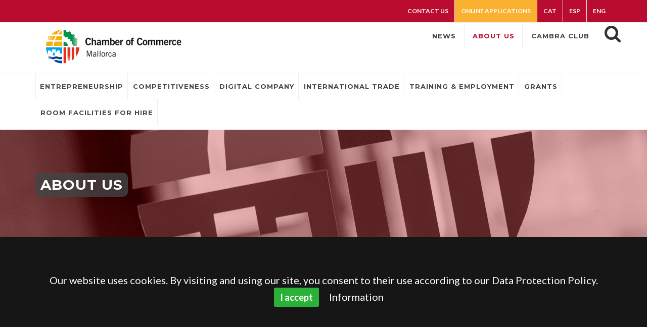

--- FILE ---
content_type: text/html; charset=UTF-8
request_url: https://www.cambramallorca.com/agenda2030eng
body_size: 7875
content:
<!DOCTYPE html>
<html dir="ltr" lang="en-US">
<head>

	<meta http-equiv="content-type" content="text/html; charset=utf-8" />
	<meta name="author" content="ARTBLAU" />
    <meta name="google-site-verification" content="StkOE3ZSVd2Kn9txmX0e4O8_cpSy4MMmJmvuDfSv4cg" />
	<!-- Stylesheets
	============================================= -->
	<link href="https://fonts.googleapis.com/css?family=Lato:300,400,400i,700|Montserrat:400,700|Crete+Round:400i" rel="stylesheet" type="text/css" />
	<link rel="stylesheet" href="https://www.cambramallorca.com/css/bootstrap.css" type="text/css" />
		<link rel="stylesheet" href="https://www.cambramallorca.com/css/font-icons.css" type="text/css" />
	<link rel="stylesheet" href="https://www.cambramallorca.com/style.css" type="text/css" />
	<link rel="stylesheet" href="https://www.cambramallorca.com/css/swiper.css" type="text/css" />

	<!-- Medical Demo Specific Stylesheet -->
	<link rel="stylesheet" href="https://www.cambramallorca.com/demos/medical/medical.css" type="text/css" />
	<!-- / -->

	<link rel="stylesheet" href="https://www.cambramallorca.com/css/dark.css" type="text/css" />

	<link rel="stylesheet" href="https://www.cambramallorca.com/demos/medical/css/medical-icons.css" type="text/css" />
	<link rel="stylesheet" href="https://www.cambramallorca.com/css/animate.css" type="text/css" />
	<link rel="stylesheet" href="https://www.cambramallorca.com/css/magnific-popup.css" type="text/css" />

	<link rel="stylesheet" href="https://www.cambramallorca.com/demos/medical/fonts.css" type="text/css" />

	<link rel="stylesheet" href="https://www.cambramallorca.com/css/responsive.css" type="text/css" />
	<meta name="viewport" content="width=device-width, initial-scale=1" />

	<link rel="stylesheet" href="https://www.cambramallorca.com/css/colors.php?color=DE6262" type="text/css" />
	<link rel="stylesheet" type="text/css" href="print.css" media="print" />

<script src="/js/AJAXutils.js"></script>
<style>
<!--
#catapult-cookie-bar {
    display: block;
    direction: ltr;
    color: white;
    min-height: 250px;
    position: fixed;
    left: 0;
    bottom: 0;
    width: 100%;
    z-index: 99999;
    padding: 70px 50px 4px;
    background-color: #161616;
    text-align:left;
	font-size: 20px;
	text-align: center;
   }
   #catapult-cookie-bar a {
    color: white;
    text-decoration:underline;
   }
   #catapult-cookie-bar a:hover {
    text-decoration:none;
   }
   button#catapultCookie {
    margin:0 20px;
    line-height:30px;
    background:#2ab138;
    border:none;
    color: white;
    padding:4px 12px;
    border-radius: 3px;
    cursor: pointer;
    font-size: 18px;
    font-weight: bold;
   }
   button#catapultCookie:hover {
    
    background:#37bf47;
    
   }
   -->
   </style>
   
      <script>
  (function(i,s,o,g,r,a,m){i['GoogleAnalyticsObject']=r;i[r]=i[r]||function(){
  (i[r].q=i[r].q||[]).push(arguments)},i[r].l=1*new Date();a=s.createElement(o),
  m=s.getElementsByTagName(o)[0];a.async=1;a.src=g;m.parentNode.insertBefore(a,m)
  })(window,document,'script','//www.google-analytics.com/analytics.js','ga');

  ga('create', 'UA-10407801-1', 'auto');
  ga('send', 'pageview');

</script>
<!-- Facebook Pixel Code -->

<script>
!function(f,b,e,v,n,t,s)
{if(f.fbq)return;n=f.fbq=function(){n.callMethod?
n.callMethod.apply(n,arguments):n.queue.push(arguments)};
if(!f._fbq)f._fbq=n;n.push=n;n.loaded=!0;n.version='2.0';
n.queue=[];t=b.createElement(e);t.async=!0;
t.src=v;s=b.getElementsByTagName(e)[0];
s.parentNode.insertBefore(t,s)}(window,document,'script',
'https://connect.facebook.net/en_US/fbevents.js');
fbq('init', '163717844517196'); 
fbq('track', 'PageView');
</script>

<noscript>
<img height="1" width="1" src="https://www.facebook.com/tr?id=163717844517196&ev=PageView&noscript=1"/>
</noscript>

<!-- End Facebook Pixel Code -->

 <script src="https://www.google.com/recaptcha/api.js?render=6LcW5OMUAAAAAGglU1gesBAqkX2aGynl6_eUDkJw"></script>


<!-- Google tag (gtag.js) -->
<script async src="https://www.googletagmanager.com/gtag/js?id=G-21NWX1X49M"></script>
<script>
  window.dataLayer = window.dataLayer || [];
  function gtag(){dataLayer.push(arguments);}
  gtag('js', new Date());

  gtag('config', 'G-21NWX1X49M');
</script>
     	

	<!-- Document Title
	============================================= -->
	<title>About Us</title>

 <!-- social meta -->
<meta property="og:site_name" content="cambramallorca.com" />
<meta property="og:url" content="https://www.cambramallorca.com/ampliar.php?Cod_not="/>
<meta property="og:title" content="About Us" />
<meta property="og:description" content="" />
<meta property="og:image" content="https://www.cambramallorca.com/fotos/" />
<!-- social meta end -->
	<style>
		.form-control.error { border: 2px solid red; }
	</style>

</head>

<body class="stretched">

	<!-- Document Wrapper
	============================================= -->
	<div id="wrapper" class="clearfix">

	
		    
	<!-- Top Bar
		============================================= -->
		<div id="top-bar" style="background-color: #ba0c2f;">

			<div class="container clearfix">

				<div class="col_half d-none d-md-block nobottommargin">

					<!-- Top Links
					============================================= -->
					

				</div>

				<div class="col_half col_last fright nobottommargin">

					<!-- Top Links
					============================================= -->
					<div class="top-links">
						<ul>
							<li><a href="/contacto" style="color:white;">Contact us</a></li>
						<li><a href="https://sede.camara.es/sede/mallorca" target="_blank" data-scrollto="#booking-appointment-form" data-offset="100" data-easing="easeInOutExpo" data-speed="1200"  style="color:#fff; background-color:#fbb130;">Online Applications</a></li>
						   			
					
					        <li><a href="/cat/" style="color:white;">CAT</a></li>
							<li><a href="/es/" style="color:white;">ESP</a></li>
							<li><a href="/en/" style="color:white;">ENG</a></li>
						</ul>
					</div><!-- 
					
					
					 -->

				</div>

			</div>

		</div><!-- #top-bar end -->
		
			<div id="header-wrap" style="border-bottom:1px solid #edeeed; z-index:1000;">

				<div class="container clearfix">

					<div id="primary-menu-trigger"  style="z-index:10001;"><i class="icon-reorder" style="font-size: 35px;"></i></div>

					<!-- Logo
					============================================= -->
					<div id="logo">
											 <a href="/" class="standard-logo" data-dark-logo="/imagesd/logo_en.png"><img src="/imagesd/logo_en.png" alt="Cambra Logo"></a>
						<a href="/" class="retina-logo" data-dark-logo="/imagesd/logo_en.png"><img src="/imagesd/logo_en.png" alt="Cambra Logo"></a>
										</div><!-- #logo end -->






					<!-- Primary Navigation
					============================================= -->
					<nav id="primary-menu">

						<ul class="sf-js-enabled">
																		<li><a href="/news" style="padding:15px;"><div>NEWS</div></a></li>
																			
							  <li class="current" style="border-right:1px solid #edeeed;border-left:1px solid #edeeed;"><a href="/about-us" style="padding:15px;"><div>About Us</div></a>
	 					<ul>
						
<li><a href="/what-we-do" ><div>What we do<!-- ##2## --></div></a></li>

 	
<li><a href="/partner-companies" ><div>Partner Companies<!-- ##2## --></div></a></li>

 	
<li><a href="/institutional-collaboration" ><div>Institutional Collaboration<!-- ##2## --></div></a></li>

 	
<li><a href="/press-office" ><div>Press Office<!-- ##2## --></div></a></li>

 	
<li><a href="/success-stories" ><div>Success stories<!-- ##2## --></div></a></li>

 	
<li><a href="/agenda2030eng" ><div>The 2030 Agenda<!-- ##2## --></div></a></li>

 	
<li><a href="/chambers-network" ><div>Chambers Network<!-- ##2## --></div></a></li>

 	
<li><a href="/public-sector-tendering-contractors-profile" ><div>Public Sector Tendering - Contractor's Profile<!-- ##2## --></div></a></li>

 	
<li><a href="/" ><div><!-- ##2## --></div></a></li>

 </ul>
	
</li>					

							<li><a href="/cluben" style="padding:15px;"><div>Cambra Club</div></a>
							<ul>
	<li><a href="/cluben"><div>Què és Cambra Club?</div></a></li>					
<li><a href="/ofertas_club.php" ><div>Special Promotions for Members</div></a></li>
	
<li><a href="/empresas_club.php" ><div>COMPANY MEMBERS</div></a></li>

</ul>
							</li>
			  						</ul>

						<!-- Top Search
						============================================= 
						-->
						<div id="top-search">
							<a href="#" id="top-search-trigger"><i class="icon-search3" style="font-size: 35px;"></i><i class="icon-line-cross"></i></a>
							<form action="/busqueda.php" method="get">
								<input type="text" name="Palabra" class="form-control" value="" placeholder="Search across the whole Chamber site...">
							</form>
						</div> 
						
						<!--#top-search end -->

					</nav><!-- #primary-menu end -->

				</div>

			</div>
	
	
	<header id="header" style="height:52px;margin-bottom: 60px;">

			<div id="header-wrap">

				<div class="container clearfix" style="border-bottom:0px;">

					

					
					

					<!-- Primary Navigation
					============================================= -->
					<nav id="primary-menu" class="style-2" style="border-top:0px; margin-top:0px;">

						<ul>
						  
    <li style="border-right:1px solid #edeeed;border-left:1px solid #edeeed;"><a href="/entrepreneurship"  style="padding:15px 8px; font-size:13px;"><div>Entrepreneurship</div></a>
	 					<ul>
						
<li><a href="/business-plan-for-women"><div>Business plan for women <!-- ##3## --></div></a></li>
 
 	
<li><a href="/how-to-register-as-a-self-employed-entrepreneur"><div>How to Register as a Self-Employed Entrepreneur <!-- ##3## --></div></a></li>
 
 	
<li><a href="/consultancy-services"><div>Consultancy Services <!-- ##3## --></div></a></li>
 
 	
<li><a href="/focus-your-business-idea"><div>Focus your business idea <!-- ##3## --></div></a></li>
 
 	
<li><a href="/trademark-registration"><div>Trademark Registration <!-- ##3## --></div></a></li>
 
 	
<li><a href="/"><div> <!-- ##3## --></div></a></li>
 
 </ul>
	
</li>					
<li style="border-right:1px solid #edeeed;"><a href="/competitiveness"  style="padding:15px 8px; font-size:13px;"><div>Competitiveness</div></a>
	 					<ul>
						
<li><a href="/"><div> <!-- ##3## --></div></a></li>
 
 	
<li><a href="/innovation"><div>Innovation <!-- ##3## --></div></a></li>
 
 <li><a href="#"><div>Campanyes de dinamització comercial<!-- ##5## --></div></a>
										<ul>
																					<li><a href="/" ><div></div></a></li>
					 											<li><a href="/" ><div></div></a></li>
					 											<li><a href="/" ><div></div></a></li>
					 										</ul>
									</li>
																			 	
<li><a href="/smeannualprizes"><div>SME Annual Prizes <!-- ##3## --></div></a></li>
 
 	
<li><a href="/acceleration-program-for-start-ups"><div>Acceleration program for start ups <!-- ##3## --></div></a></li>
 
 	
<li><a href="https://diagnosticosostenibilidad.camara.es/" target="_blank"><div>Sustainability self-diagnosis <!-- ##3## --></div></a></li>
 
 	
<li><a href="/business-certificates"><div>Business Certificates <!-- ##3## --></div></a></li>
 
 	
<li><a href="/databases-access"><div>Databases access <!-- ##3## --></div></a></li>
 
 	
<li><a href="/settling-business-disputes"><div>Settling Business Disputes <!-- ##3## --></div></a></li>
 
 	
<li><a href="https://balearicmarine.org" target="_blank"><div>Nautical: Balearic Marine <!-- ##3## --></div></a></li>
 
 	
<li><a href="/revive-interreg-euro-med"><div>REVIVE, Interreg Euro Med <!-- ##3## --></div></a></li>
 
 	
<li><a href="/digitalislands"><div>Digital Islands <!-- ##3## --></div></a></li>
 
 </ul>
	
</li>					
<li style="border-right:1px solid #edeeed;"><a href="/digital-company"  style="padding:15px 8px; font-size:13px;"><div>Digital company</div></a>
	 					<ul>
					<li><a href="/oficina-acelera-pyme"><div>Oficina Acelera Pyme<!-- ##5## --></div></a>
										<ul>
																					<li><a href="https://www.cambramallorca.com/tourdigital"  target="_blank"><div>Tour Digital</div></a></li>
					 										</ul>
									</li>
																			 	
<li><a href="/digitalsignature"><div>Digital Signature <!-- ##3## --></div></a></li>
 
 	
<li><a href="https://ticnegocios.cambramallorca.com" target="_blank"><div>TIC Business <!-- ##3## --></div></a></li>
 
 	
<li><a href="/dihbai-tur-en"><div>DIHBAI-TUR <!-- ##3## --></div></a></li>
 
 	
<li><a href="/"><div> <!-- ##3## --></div></a></li>
 
 </ul>
	
</li>					
<li style="border-right:1px solid #edeeed;"><a href="/international-trade"  style="padding:15px 8px; font-size:13px;"><div>International Trade</div></a>
	 					<ul>
						
<li><a href="/advisory-services"><div>Advisory Services <!-- ##3## --></div></a></li>
 
 	
<li><a href="/export-formalities"><div>Export Formalities <!-- ##3## --></div></a></li>
 
 	
<li><a href="/eenen"><div>Find a partner in Europe <!-- ##3## --></div></a></li>
 
 	
<li><a href="/investinmallorcaen"><div>Investing in Mallorca <!-- ##3## --></div></a></li>
 
 </ul>
	
</li>					
<li style="border-right:1px solid #edeeed;"><a href="/training-employment"  style="padding:15px 8px; font-size:13px;"><div>Training & Employment</div></a>
	 					<ul>
						
<li><a href="/fpdual"><div>FP Dual General <!-- ##3## --></div></a></li>
 
 <li><a href="/intensive-vocational-training"><div>Intensive Vocational Training<!-- ##5## --></div></a>
										<ul>
																					<li><a href="/fpinfoen" ><div>Hire apprentices</div></a></li>
					 											<li><a href="/tutoresempresa" ><div></div></a></li>
					 											<li><a href="/" ><div></div></a></li>
					 										</ul>
									</li>
																			 	
<li><a href="/fppyme"><div> <!-- ##3## --></div></a></li>
 
 	
<li><a href="/tutor-fp-pyme"><div>Tutor FP PYME <!-- ##3## --></div></a></li>
 
 	
<li><a href="/talento-45-courses"><div>Talento 45+ Courses <!-- ##3## --></div></a></li>
 
 <li><a href="/talento-joven"><div>Talento Joven <!-- ##5## --></div></a>
										<ul>
																					<li><a href="/youth" ><div>Youth</div></a></li>
					 											<li><a href="/companies" ><div>Companies </div></a></li>
					 										</ul>
									</li>
																			 	
<li><a href="https://www.cevirtualmallorca.es/en/" target="_blank"><div>Virtual Business Campus <!-- ##3## --></div></a></li>
 
 	
<li><a href="/followus-en"><div>Follow us project <!-- ##3## --></div></a></li>
 
 	
<li><a href="/goinglive"><div> <!-- ##3## --></div></a></li>
 
 </ul>
	
</li>					
<li style="border-right:1px solid #edeeed;"><a href="/grants"  style="padding:15px 8px; font-size:13px;"><div>Grants</div></a>
	 					<ul>
						
<li><a href="https://oap.cambramallorca.com/kit-digital/" target="_blank"><div>KIT DIGITAL Grants <!-- ##3## --></div></a></li>
 
 	
<li><a href="/grants-for-innovation"><div>Grants for Innovation <!-- ##3## --></div></a></li>
 
 <li><a href="/sustainability"><div>Sustainability grants<!-- ##5## --></div></a>
										<ul>
																					<li><a href="/" ><div></div></a></li>
					 											<li><a href="/" ><div></div></a></li>
					 										</ul>
									</li>
																			 	
<li><a href="/aid-for-internationalisation"><div>Aid for Internationalisation  <!-- ##3## --></div></a></li>
 
 	
<li><a href="/ajudes-a-la-innovacio"><div>Ajudes a la innovació <!-- ##3## --></div></a></li>
 
 	
<li><a href="/incentives-for-recruitment"><div>Incentives for Recruitment <!-- ##3## --></div></a></li>
 
 	
<li><a href="/incentives-to-business-for-fp-intensive"><div>Incentives to business for FP intensive <!-- ##3## --></div></a></li>
 
 	
<li><a href="/eurpean-project-i-stars"><div>Eurpean project I-STARS <!-- ##3## --></div></a></li>
 
 	
<li><a href="/next-generation-calls"><div>Next generation calls <!-- ##3## --></div></a></li>
 
 	
<li><a href="/other-aids"><div>Other aids <!-- ##3## --></div></a></li>
 
 	
<li><a href="/"><div> <!-- ##3## --></div></a></li>
 
 </ul>
	
</li>					
<li style="border-right:1px solid #edeeed;"><a href="/room-facilities-for-hire"  style="padding:15px 8px; font-size:13px;"><div>Room Facilities for Hire</div></a>
	 	
</li>					
							
							
						</ul>

					</nav><!-- #primary-menu end -->

				</div>

			</div>

		</header>
		
  

		<!-- Slider
		============================================= -->
		<section id="page-title" class="page-title"		 style="background-image: url('/cabeceras/F_92b1.jpg');">
<div class="container clearfix">
<h1 style="background-color:rgba(68, 68, 68, 0.8); padding:10px; display: inline-block;border-radius: 10px; color:white;">About Us</h1>

</div>
</section><!-- #slider end -->
	
		<!-- Content
		============================================= -->
		<section id="content">

			<div class="content-wrap">
							
											
																		
				
				
								
		
						
				
						
																								<div class="container clearfix">
					<div class="col_three_fifth topmargin-sm bottommargin">
												<img data-animate="fadeInLeftBig" src="/fotos/cambra ODS-F9200b899.png" alt="Cambra ODS" class="fadeInLeftBig animated">
					</div>

					<div class="col_two_fifth topmargin-sm col_last">

						<div class="heading-block">
							<h1></h1>	
                            							
						</div>
						
						
					</div>
</div>
				
			
													
								
		
	
			  
			  
     
<!--     LOGOS  -->

<!--   FIN  LOGOS  -->

												
																		
				
				
								
		
						
				
						
																							
								
<div class="container clearfix">
					<div class="col_one_fourth">
						<div class="feature-box media-box">
														<div class="fbox-media" style="min-height:140px;">
								<img src="/fotos/ODS4-F.jpg" alt="">
							</div>
														<div class="fbox-desc" style="text-align: center;">
								<h3 style="min-height:80px;"></h3>
								
																								
							</div>
						</div>
					</div>
		
	
			  
			  
     
<!--     LOGOS  -->

<!--   FIN  LOGOS  -->

												
																		
				
				
								
		
						
				
						
																							
								
							<div class="col_one_fourth">
						<div class="feature-box media-box">
														<div class="fbox-media" style="min-height:140px;">
								<img src="/fotos/ODS5-F22552b412.jpg" alt="">
							</div>
															<div class="fbox-desc" style="text-align: center;">
								<h3 style="min-height:80px;"></h3>
																							</div>
						</div>
					</div>
					
				
		
	
			  
			  
     
<!--     LOGOS  -->

<!--   FIN  LOGOS  -->

												
																		
				
				
								
		
						
				
						
																							
								
							<div class="col_one_fourth">
						<div class="feature-box media-box">
														<div class="fbox-media" style="min-height:140px;">
								<img src="/fotos/ODS8-F.jpg" alt="">
							</div>
															<div class="fbox-desc" style="text-align: center;">
								<h3 style="min-height:80px;"></h3>
																							</div>
						</div>
					</div>
					
				
		
	
			  
			  
     
<!--     LOGOS  -->

<!--   FIN  LOGOS  -->

												
																		
				
				
								
		
						
				
						
																							
								
								<div class="col_one_fourth col_last">
						<div class="feature-box media-box">
														<div class="fbox-media" style="min-height:140px;">
								<img src="/fotos/ODS9-F.jpg" alt="">
							</div>
															<div class="fbox-desc" style="text-align: center;">
								<h3 style="min-height:80px;"></h3>
																							</div>
						</div>
					</div>

					<div class="clear"></div>
					</div>
				

	
	
			  
			  
     
<!--     LOGOS  -->

<!--   FIN  LOGOS  -->

												
																		
				
				
								
		
						
				
						
																							
								
<div class="container clearfix">
					<div class="col_one_fourth">
						<div class="feature-box media-box">
														<div class="fbox-media" style="min-height:140px;">
								<img src="/fotos/ODS12-F.jpg" alt="">
							</div>
														<div class="fbox-desc" style="text-align: center;">
								<h3 style="min-height:80px;"></h3>
								
																								
							</div>
						</div>
					</div>
		
	
			  
			  
     
<!--     LOGOS  -->

<!--   FIN  LOGOS  -->

												
																		
				
				
								
		
						
				
						
																							
								
							<div class="col_one_fourth">
						<div class="feature-box media-box">
														<div class="fbox-media" style="min-height:140px;">
								<img src="/fotos/ODS16-F.jpg" alt="">
							</div>
															<div class="fbox-desc" style="text-align: center;">
								<h3 style="min-height:80px;"></h3>
																							</div>
						</div>
					</div>
					
				
		
	
			  
			  
     
<!--     LOGOS  -->

<!--   FIN  LOGOS  -->

												
																		
				
				
								
		
						
				
						
																							
								
							<div class="col_one_fourth">
						<div class="feature-box media-box">
														<div class="fbox-media" style="min-height:140px;">
								<img src="/fotos/ODS17-F.jpg" alt="">
							</div>
															<div class="fbox-desc" style="text-align: center;">
								<h3 style="min-height:80px;"></h3>
																							</div>
						</div>
					</div>
					
				
		
	
			  
			  
     
<!--     LOGOS  -->

<!--   FIN  LOGOS  -->

												
																		
				
				
								
		
						
				
						
																							
								
								<div class="col_one_fourth col_last">
						<div class="feature-box media-box">
														<div class="fbox-desc" style="text-align: center;">
								<h3 style="min-height:80px;"></h3>
																							</div>
						</div>
					</div>

					<div class="clear"></div>
					</div>
				

	
	
			  
			  
     
<!--     LOGOS  -->

<!--   FIN  LOGOS  -->

												
																		
				
				
								
		
						
				
						
																							
								
<div class="container clearfix">
					<div class="col_one_fourth">
						<div class="feature-box media-box">
														<div class="fbox-desc" style="text-align: center;">
								<h3 style="min-height:80px;"></h3>
								
																								
							</div>
						</div>
					</div>
		
	
			  
			  
     
<!--     LOGOS  -->

<!--   FIN  LOGOS  -->

												
																		
				
				
								
		
						
				
						
																							
								
							<div class="col_one_fourth">
						<div class="feature-box media-box">
														<div class="fbox-desc" style="text-align: center;">
								<h3 style="min-height:80px;"></h3>
																							</div>
						</div>
					</div>
					
				
		
	
			  
			  
     
<!--     LOGOS  -->

<!--   FIN  LOGOS  -->

												
																		
				
				
								
		
						
				
						
																							
								
							<div class="col_one_fourth">
						<div class="feature-box media-box">
														<div class="fbox-desc" style="text-align: center;">
								<h3 style="min-height:80px;"></h3>
																							</div>
						</div>
					</div>
					
				
		
	
			  
			  
     
<!--     LOGOS  -->

<!--   FIN  LOGOS  -->

												
																		
				
				
								
		
						
				
						
																							
								
								<div class="col_one_fourth col_last">
						<div class="feature-box media-box">
														<div class="fbox-desc" style="text-align: center;">
								<h3 style="min-height:80px;"></h3>
																							</div>
						</div>
					</div>

					<div class="clear"></div>
					</div>
				

	
	
			  
			  
     
<!--     LOGOS  -->

<!--   FIN  LOGOS  -->

												
																		
				
				
								
		
						
		
								<div class="container clearfix">
				
					<div class="fancy-title title-bottom-border">
					        
							<h1></h1>
						</div>
																								<div class="col_full"></div>
							
		</div>
		
								
						
																							
								
		
	
			  
			  
     
<!--     LOGOS  -->

<!--   FIN  LOGOS  -->

						

			
	
<a name="altanews">
<div class="button button-full center tright footer-stick" style="margin-top: 40px !Important;padding-bottom: 60px;">
<div class="container clearfix">
Sign up for our Newsletter and Stay Up-to-Date. <strong>Press here </strong> <i class="icon-caret-down" style="top:4px;"></i>
<form method="post" id="newsletterForm" name="form78" enctype="multipart/form-data" action="/formulario.php">
<input type="hidden" name="Envio_ok" value="Si">
<input type="hidden" name="Id_form" value="78">
<input type="hidden" name="Pira" value="56DFGvbyu87">
<input type="hidden" name="Suscribir_boletin" value="Si">

<input type="hidden" name="my_token" id="my_token" value="e0428aa99894e8194934e03db3baf2a5" />
<div class="row" style="padding-top:20px;">
<div class="col-lg-4"><input type="text" class="form-control" name="Camp_587" placeholder="Name & Surname" required=""></div>
<div class="col-lg-4"><input type="email" class="form-control" name="Camp_589" placeholder="Email" required=""></div>
<div class="hidden"><input type="text" id="antis" name="antis" value="" class="form-control" /></div>
<div class="col-lg-4">
<button class="button button-dark btn-block" type="submit" style="margin:0px; padding:0px; display:block;">Send</button>

</div>
</div>
<p style="font-size: 14px;color:white;padding-top: 10px;"><input type="checkbox" name="Acepto5566" value="Si" required=""> <a href="/privacy-policy" target="_blank" style="color:white;">I have read and accept the Mallorca Chamber of Commerce's Privacy Policy </a></p>
</form>
</div>
</div>

 

			</div>

		</section><!-- #content end -->

		<!-- Footer
		============================================= -->
				
	<footer id="footer" class="dark" style="margin-top: 0px !Important;">
	  
			
			<div class="container">

<div class="footer-widgets-wrap clearfix">
<div class="row clearfix">
<div class="col-lg-4">
	
	<div class="widget clearfix">

								<img src="/imagesd/logo2.png" alt="" class="footer-logo">

					

								<div style="background: url('/images/world-map.png') no-repeat center center; background-size: 100%;">
									<address>Mallorca Chamber of Commerce<br />
Estudi General, 7<br />
07001 Palma<br />
MALLORCA<br />
Illes Balears - SPAIN<br />
CIF: Q-0773001C<br />
<br />
Tel (+34) 971 71 01 88<br />
info@cambramallorca.com</address>
									
								</div>

							</div>
<div class="clearfix fleft" data-class-xl="fright" data-class-lg="fright" data-class-md="fright" data-class-sm="" data-class-xs="">
 <a href="https://www.facebook.com/cambramallorca" class="social-icon si-rounded si-small si-colored si-facebook" target="_blank">
<i class="icon-facebook"></i>
<i class="icon-facebook"></i>
</a>
<a href="https://www.linkedin.com/company/1173623/admin/" class="social-icon si-rounded si-small si-colored si-linkedin" target="_blank">
<i class="icon-linkedin"></i>
<i class="icon-linkedin"></i>
</a>
<a href="http://twitter.com/cambramallorca" class="social-icon si-rounded si-small si-colored si-twitter" target="_blank">
<i class="icon-twitter"></i>
<i class="icon-twitter"></i>
</a>
<a href="http://www.youtube.com/user/CambraMallorca" class="social-icon si-rounded si-small si-colored si-youtube" target="_blank">
<i class="icon-youtube"></i>
<i class="icon-youtube"></i>
</a>
<a href="https://www.instagram.com/cambramallorca/" class="social-icon si-rounded si-small si-colored si-instagram" target="_blank">
<i class="icon-instagram"></i>
<i class="icon-instagram"></i>
</a>
<a href="https://www.ivoox.com/cambra-mallorca_bk_list_266396_1.html" target="_blank"><img src="/img/ivoox-2.png" alt="Ivoox" style="width: 35px;"></a>


</div>
<div class="d-none d-md-block d-lg-none bottommargin-sm"></div>
</div>


<div class="w-100 d-block d-md-block d-lg-none line"></div>
<div class="col-lg-4">

<div class="widget subscribe-widget clearfix">
<!--<a name="newsletter"></a>
<h4>Subscribete a nuestro bolet&iacute;n semanal</h4>-->
The Mallorca Chamber of Commerce is a public-law corporation, collaborating with public administration bodies, which provides support and services to companies.  Its mission is to  promote sustainable economic development, representing and promoting the business environment as well as defending general business interests.</em>

</div>
	<div class="widget clearfix">
	
<div class="row">
<div class="col-12 widget_links">
<ul>
<li><a href="https://www.cambramallorca.com/intranet/">Intranet</a></li>
<li><a href="/press-office">Press Office</a></li>
<li><a href="/public-sector-tendering-contractors-profile">Public Sector Tendering - Contractor's Profile</a></li>
<li><a href=" https://www.cambramallorca.com/formulario_cambra.php?CE=BPE">Buzón de sugerencias y propuestas</a></li>
<li><a href="/management-of-european-funds">Management of European Funds</a></li>
</ul>
</div>


</div>
</div>
</div>





<div class="col-lg-4">

<div class="widget subscribe-widget clearfix">

PUBLIC OPENING HOURS<br />
By appointment only <br />
Monday to Friday: 9h - 14h <br />

Disability Access <br />
Nearest Secure Parking (Parc de la Mar & Plaça Major)<br /><br><br>
	<!--<img src="/pie_fondo_europeo.jpg" alt="">-->

</div>
</div>
</div>

</div>
</div>

			<!-- Copyrights
			============================================= -->
			<div id="copyrights">

				<div class="container clearfix">

					<div class="col_half">
					
					Cámara Oficial de Comercio, Industria, Servicios y Navegación de Mallorca 
					
						
					</div>

					<div class="col_half col_last tright copyright-links">
					<div class="copyright-links">
					
<a href="/legal-notice">Legal Notice</a>
<a href="/privacy-policy">Privacy Policy</a>
<a href="/cookies-policy">Cookies Policy</a>

					</div>
                    </div>

				</div>

			</div><!-- #copyrights end -->

		</footer><!-- #footer end -->
		
			        <div id="catapult-cookie-barDiv">
              <div id="catapult-cookie-bar">Our website uses cookies. By visiting and using our site, you consent to their use according to our Data Protection Policy.<button id="catapultCookie" onclick="cargarZonaAJAX('/setCookie.php?set=2026-01-22', 'catapult-cookie-barDiv', 'images/ajax-loader.gif');">I accept</button><a href="/aviso-legal" target="_blank">Information</a></div>
    </div>
     

	</div><!-- #wrapper end -->

	<!-- Go To Top
	============================================= -->
	<div id="gotoTop" class="icon-angle-up"></div>

	<!-- External JavaScripts
	============================================= -->
	<script src="/js/jquery.js"></script>
	<script src="/js/plugins.js"></script>
    <script src="/js/jquery.calendario.js"></script>
	<!-- Footer Scripts
	============================================= -->
	<script src="/js/functions.js"></script>
	
	<script>function loadScript(a){var b=document.getElementsByTagName("head")[0],c=document.createElement("script");c.type="text/javascript",c.src="https://tracker.metricool.com/resources/be.js",c.onreadystatechange=a,c.onload=a,b.appendChild(c)}loadScript(function(){beTracker.t({hash:"c32058289c28c1414821d3ebc67579db"})});</script>
	
	    <script>
    $('#newsletterForm').submit(function(event) {  
        event.preventDefault();
 
        grecaptcha.ready(function() {
            grecaptcha.execute('6LcW5OMUAAAAAGglU1gesBAqkX2aGynl6_eUDkJw', {action: 'subscribe_newsletter'}).then(function(token) {
                $('#newsletterForm').prepend('<input type="hidden" name="token" value="' + token + '">');
                $('#newsletterForm').prepend('<input type="hidden" name="action" value="subscribe_newsletter">');
                $('#newsletterForm').unbind('submit').submit();
            });;
        });
  });
  </script>
    <script>
    $('#bloccontact').submit(function(event) {
        event.preventDefault();
        var email = $('#email').val();
 
        grecaptcha.ready(function() {
            grecaptcha.execute('6LcW5OMUAAAAAGglU1gesBAqkX2aGynl6_eUDkJw', {action: 'formulario_contacto_web_cambra'}).then(function(token) {
                $('#bloccontact').prepend('<input type="hidden" name="token" value="' + token + '">');
                $('#bloccontact').prepend('<input type="hidden" name="action" value="formulario_contacto_web_cambra">');
                $('#bloccontact').unbind('submit').submit();
            });;
        });
  });
  </script> 
<script src="include/rs-plugin/js/jquery.themepunch.tools.min.js"></script>
	<script src="include/rs-plugin/js/jquery.themepunch.revolution.min.js"></script>

	<script src="include/rs-plugin/js/extensions/revolution.extension.video.min.js"></script>
	<script src="include/rs-plugin/js/extensions/revolution.extension.slideanims.min.js"></script>
	<script src="include/rs-plugin/js/extensions/revolution.extension.actions.min.js"></script>
	<script src="include/rs-plugin/js/extensions/revolution.extension.layeranimation.min.js"></script>
	<script src="include/rs-plugin/js/extensions/revolution.extension.kenburn.min.js"></script>
	<script src="include/rs-plugin/js/extensions/revolution.extension.navigation.min.js"></script>
	<script src="include/rs-plugin/js/extensions/revolution.extension.migration.min.js"></script>
	<script src="include/rs-plugin/js/extensions/revolution.extension.parallax.min.js"></script>
	<script>
	$(function() {
		$( "#side-navigation" ).tabs({ show: { effect: "fade", duration: 400 } });
	});
</script>
  <script type="text/javascript">

                        jQuery(document).ready(function($) {

                            var ocClients = $("#oc-clients");

                            ocClients.owlCarousel({
                                margin: 30,
                                loop: true,
                                nav: false,
                                autoplay: true,
                                dots: false,
                                autoplayHoverPause: true,
                                responsive:{
                                    0:{ items:2 },
                                    480:{ items:3 },
                                    768:{ items:4 },
                                    992:{ items:5 },
                                    1200:{ items:6 }
                                }
                            });

                        });

                    </script>
</body>
</html>
	

--- FILE ---
content_type: text/html; charset=utf-8
request_url: https://www.google.com/recaptcha/api2/anchor?ar=1&k=6LcW5OMUAAAAAGglU1gesBAqkX2aGynl6_eUDkJw&co=aHR0cHM6Ly93d3cuY2FtYnJhbWFsbG9yY2EuY29tOjQ0Mw..&hl=en&v=PoyoqOPhxBO7pBk68S4YbpHZ&size=invisible&anchor-ms=20000&execute-ms=30000&cb=2df7royth0ex
body_size: 48648
content:
<!DOCTYPE HTML><html dir="ltr" lang="en"><head><meta http-equiv="Content-Type" content="text/html; charset=UTF-8">
<meta http-equiv="X-UA-Compatible" content="IE=edge">
<title>reCAPTCHA</title>
<style type="text/css">
/* cyrillic-ext */
@font-face {
  font-family: 'Roboto';
  font-style: normal;
  font-weight: 400;
  font-stretch: 100%;
  src: url(//fonts.gstatic.com/s/roboto/v48/KFO7CnqEu92Fr1ME7kSn66aGLdTylUAMa3GUBHMdazTgWw.woff2) format('woff2');
  unicode-range: U+0460-052F, U+1C80-1C8A, U+20B4, U+2DE0-2DFF, U+A640-A69F, U+FE2E-FE2F;
}
/* cyrillic */
@font-face {
  font-family: 'Roboto';
  font-style: normal;
  font-weight: 400;
  font-stretch: 100%;
  src: url(//fonts.gstatic.com/s/roboto/v48/KFO7CnqEu92Fr1ME7kSn66aGLdTylUAMa3iUBHMdazTgWw.woff2) format('woff2');
  unicode-range: U+0301, U+0400-045F, U+0490-0491, U+04B0-04B1, U+2116;
}
/* greek-ext */
@font-face {
  font-family: 'Roboto';
  font-style: normal;
  font-weight: 400;
  font-stretch: 100%;
  src: url(//fonts.gstatic.com/s/roboto/v48/KFO7CnqEu92Fr1ME7kSn66aGLdTylUAMa3CUBHMdazTgWw.woff2) format('woff2');
  unicode-range: U+1F00-1FFF;
}
/* greek */
@font-face {
  font-family: 'Roboto';
  font-style: normal;
  font-weight: 400;
  font-stretch: 100%;
  src: url(//fonts.gstatic.com/s/roboto/v48/KFO7CnqEu92Fr1ME7kSn66aGLdTylUAMa3-UBHMdazTgWw.woff2) format('woff2');
  unicode-range: U+0370-0377, U+037A-037F, U+0384-038A, U+038C, U+038E-03A1, U+03A3-03FF;
}
/* math */
@font-face {
  font-family: 'Roboto';
  font-style: normal;
  font-weight: 400;
  font-stretch: 100%;
  src: url(//fonts.gstatic.com/s/roboto/v48/KFO7CnqEu92Fr1ME7kSn66aGLdTylUAMawCUBHMdazTgWw.woff2) format('woff2');
  unicode-range: U+0302-0303, U+0305, U+0307-0308, U+0310, U+0312, U+0315, U+031A, U+0326-0327, U+032C, U+032F-0330, U+0332-0333, U+0338, U+033A, U+0346, U+034D, U+0391-03A1, U+03A3-03A9, U+03B1-03C9, U+03D1, U+03D5-03D6, U+03F0-03F1, U+03F4-03F5, U+2016-2017, U+2034-2038, U+203C, U+2040, U+2043, U+2047, U+2050, U+2057, U+205F, U+2070-2071, U+2074-208E, U+2090-209C, U+20D0-20DC, U+20E1, U+20E5-20EF, U+2100-2112, U+2114-2115, U+2117-2121, U+2123-214F, U+2190, U+2192, U+2194-21AE, U+21B0-21E5, U+21F1-21F2, U+21F4-2211, U+2213-2214, U+2216-22FF, U+2308-230B, U+2310, U+2319, U+231C-2321, U+2336-237A, U+237C, U+2395, U+239B-23B7, U+23D0, U+23DC-23E1, U+2474-2475, U+25AF, U+25B3, U+25B7, U+25BD, U+25C1, U+25CA, U+25CC, U+25FB, U+266D-266F, U+27C0-27FF, U+2900-2AFF, U+2B0E-2B11, U+2B30-2B4C, U+2BFE, U+3030, U+FF5B, U+FF5D, U+1D400-1D7FF, U+1EE00-1EEFF;
}
/* symbols */
@font-face {
  font-family: 'Roboto';
  font-style: normal;
  font-weight: 400;
  font-stretch: 100%;
  src: url(//fonts.gstatic.com/s/roboto/v48/KFO7CnqEu92Fr1ME7kSn66aGLdTylUAMaxKUBHMdazTgWw.woff2) format('woff2');
  unicode-range: U+0001-000C, U+000E-001F, U+007F-009F, U+20DD-20E0, U+20E2-20E4, U+2150-218F, U+2190, U+2192, U+2194-2199, U+21AF, U+21E6-21F0, U+21F3, U+2218-2219, U+2299, U+22C4-22C6, U+2300-243F, U+2440-244A, U+2460-24FF, U+25A0-27BF, U+2800-28FF, U+2921-2922, U+2981, U+29BF, U+29EB, U+2B00-2BFF, U+4DC0-4DFF, U+FFF9-FFFB, U+10140-1018E, U+10190-1019C, U+101A0, U+101D0-101FD, U+102E0-102FB, U+10E60-10E7E, U+1D2C0-1D2D3, U+1D2E0-1D37F, U+1F000-1F0FF, U+1F100-1F1AD, U+1F1E6-1F1FF, U+1F30D-1F30F, U+1F315, U+1F31C, U+1F31E, U+1F320-1F32C, U+1F336, U+1F378, U+1F37D, U+1F382, U+1F393-1F39F, U+1F3A7-1F3A8, U+1F3AC-1F3AF, U+1F3C2, U+1F3C4-1F3C6, U+1F3CA-1F3CE, U+1F3D4-1F3E0, U+1F3ED, U+1F3F1-1F3F3, U+1F3F5-1F3F7, U+1F408, U+1F415, U+1F41F, U+1F426, U+1F43F, U+1F441-1F442, U+1F444, U+1F446-1F449, U+1F44C-1F44E, U+1F453, U+1F46A, U+1F47D, U+1F4A3, U+1F4B0, U+1F4B3, U+1F4B9, U+1F4BB, U+1F4BF, U+1F4C8-1F4CB, U+1F4D6, U+1F4DA, U+1F4DF, U+1F4E3-1F4E6, U+1F4EA-1F4ED, U+1F4F7, U+1F4F9-1F4FB, U+1F4FD-1F4FE, U+1F503, U+1F507-1F50B, U+1F50D, U+1F512-1F513, U+1F53E-1F54A, U+1F54F-1F5FA, U+1F610, U+1F650-1F67F, U+1F687, U+1F68D, U+1F691, U+1F694, U+1F698, U+1F6AD, U+1F6B2, U+1F6B9-1F6BA, U+1F6BC, U+1F6C6-1F6CF, U+1F6D3-1F6D7, U+1F6E0-1F6EA, U+1F6F0-1F6F3, U+1F6F7-1F6FC, U+1F700-1F7FF, U+1F800-1F80B, U+1F810-1F847, U+1F850-1F859, U+1F860-1F887, U+1F890-1F8AD, U+1F8B0-1F8BB, U+1F8C0-1F8C1, U+1F900-1F90B, U+1F93B, U+1F946, U+1F984, U+1F996, U+1F9E9, U+1FA00-1FA6F, U+1FA70-1FA7C, U+1FA80-1FA89, U+1FA8F-1FAC6, U+1FACE-1FADC, U+1FADF-1FAE9, U+1FAF0-1FAF8, U+1FB00-1FBFF;
}
/* vietnamese */
@font-face {
  font-family: 'Roboto';
  font-style: normal;
  font-weight: 400;
  font-stretch: 100%;
  src: url(//fonts.gstatic.com/s/roboto/v48/KFO7CnqEu92Fr1ME7kSn66aGLdTylUAMa3OUBHMdazTgWw.woff2) format('woff2');
  unicode-range: U+0102-0103, U+0110-0111, U+0128-0129, U+0168-0169, U+01A0-01A1, U+01AF-01B0, U+0300-0301, U+0303-0304, U+0308-0309, U+0323, U+0329, U+1EA0-1EF9, U+20AB;
}
/* latin-ext */
@font-face {
  font-family: 'Roboto';
  font-style: normal;
  font-weight: 400;
  font-stretch: 100%;
  src: url(//fonts.gstatic.com/s/roboto/v48/KFO7CnqEu92Fr1ME7kSn66aGLdTylUAMa3KUBHMdazTgWw.woff2) format('woff2');
  unicode-range: U+0100-02BA, U+02BD-02C5, U+02C7-02CC, U+02CE-02D7, U+02DD-02FF, U+0304, U+0308, U+0329, U+1D00-1DBF, U+1E00-1E9F, U+1EF2-1EFF, U+2020, U+20A0-20AB, U+20AD-20C0, U+2113, U+2C60-2C7F, U+A720-A7FF;
}
/* latin */
@font-face {
  font-family: 'Roboto';
  font-style: normal;
  font-weight: 400;
  font-stretch: 100%;
  src: url(//fonts.gstatic.com/s/roboto/v48/KFO7CnqEu92Fr1ME7kSn66aGLdTylUAMa3yUBHMdazQ.woff2) format('woff2');
  unicode-range: U+0000-00FF, U+0131, U+0152-0153, U+02BB-02BC, U+02C6, U+02DA, U+02DC, U+0304, U+0308, U+0329, U+2000-206F, U+20AC, U+2122, U+2191, U+2193, U+2212, U+2215, U+FEFF, U+FFFD;
}
/* cyrillic-ext */
@font-face {
  font-family: 'Roboto';
  font-style: normal;
  font-weight: 500;
  font-stretch: 100%;
  src: url(//fonts.gstatic.com/s/roboto/v48/KFO7CnqEu92Fr1ME7kSn66aGLdTylUAMa3GUBHMdazTgWw.woff2) format('woff2');
  unicode-range: U+0460-052F, U+1C80-1C8A, U+20B4, U+2DE0-2DFF, U+A640-A69F, U+FE2E-FE2F;
}
/* cyrillic */
@font-face {
  font-family: 'Roboto';
  font-style: normal;
  font-weight: 500;
  font-stretch: 100%;
  src: url(//fonts.gstatic.com/s/roboto/v48/KFO7CnqEu92Fr1ME7kSn66aGLdTylUAMa3iUBHMdazTgWw.woff2) format('woff2');
  unicode-range: U+0301, U+0400-045F, U+0490-0491, U+04B0-04B1, U+2116;
}
/* greek-ext */
@font-face {
  font-family: 'Roboto';
  font-style: normal;
  font-weight: 500;
  font-stretch: 100%;
  src: url(//fonts.gstatic.com/s/roboto/v48/KFO7CnqEu92Fr1ME7kSn66aGLdTylUAMa3CUBHMdazTgWw.woff2) format('woff2');
  unicode-range: U+1F00-1FFF;
}
/* greek */
@font-face {
  font-family: 'Roboto';
  font-style: normal;
  font-weight: 500;
  font-stretch: 100%;
  src: url(//fonts.gstatic.com/s/roboto/v48/KFO7CnqEu92Fr1ME7kSn66aGLdTylUAMa3-UBHMdazTgWw.woff2) format('woff2');
  unicode-range: U+0370-0377, U+037A-037F, U+0384-038A, U+038C, U+038E-03A1, U+03A3-03FF;
}
/* math */
@font-face {
  font-family: 'Roboto';
  font-style: normal;
  font-weight: 500;
  font-stretch: 100%;
  src: url(//fonts.gstatic.com/s/roboto/v48/KFO7CnqEu92Fr1ME7kSn66aGLdTylUAMawCUBHMdazTgWw.woff2) format('woff2');
  unicode-range: U+0302-0303, U+0305, U+0307-0308, U+0310, U+0312, U+0315, U+031A, U+0326-0327, U+032C, U+032F-0330, U+0332-0333, U+0338, U+033A, U+0346, U+034D, U+0391-03A1, U+03A3-03A9, U+03B1-03C9, U+03D1, U+03D5-03D6, U+03F0-03F1, U+03F4-03F5, U+2016-2017, U+2034-2038, U+203C, U+2040, U+2043, U+2047, U+2050, U+2057, U+205F, U+2070-2071, U+2074-208E, U+2090-209C, U+20D0-20DC, U+20E1, U+20E5-20EF, U+2100-2112, U+2114-2115, U+2117-2121, U+2123-214F, U+2190, U+2192, U+2194-21AE, U+21B0-21E5, U+21F1-21F2, U+21F4-2211, U+2213-2214, U+2216-22FF, U+2308-230B, U+2310, U+2319, U+231C-2321, U+2336-237A, U+237C, U+2395, U+239B-23B7, U+23D0, U+23DC-23E1, U+2474-2475, U+25AF, U+25B3, U+25B7, U+25BD, U+25C1, U+25CA, U+25CC, U+25FB, U+266D-266F, U+27C0-27FF, U+2900-2AFF, U+2B0E-2B11, U+2B30-2B4C, U+2BFE, U+3030, U+FF5B, U+FF5D, U+1D400-1D7FF, U+1EE00-1EEFF;
}
/* symbols */
@font-face {
  font-family: 'Roboto';
  font-style: normal;
  font-weight: 500;
  font-stretch: 100%;
  src: url(//fonts.gstatic.com/s/roboto/v48/KFO7CnqEu92Fr1ME7kSn66aGLdTylUAMaxKUBHMdazTgWw.woff2) format('woff2');
  unicode-range: U+0001-000C, U+000E-001F, U+007F-009F, U+20DD-20E0, U+20E2-20E4, U+2150-218F, U+2190, U+2192, U+2194-2199, U+21AF, U+21E6-21F0, U+21F3, U+2218-2219, U+2299, U+22C4-22C6, U+2300-243F, U+2440-244A, U+2460-24FF, U+25A0-27BF, U+2800-28FF, U+2921-2922, U+2981, U+29BF, U+29EB, U+2B00-2BFF, U+4DC0-4DFF, U+FFF9-FFFB, U+10140-1018E, U+10190-1019C, U+101A0, U+101D0-101FD, U+102E0-102FB, U+10E60-10E7E, U+1D2C0-1D2D3, U+1D2E0-1D37F, U+1F000-1F0FF, U+1F100-1F1AD, U+1F1E6-1F1FF, U+1F30D-1F30F, U+1F315, U+1F31C, U+1F31E, U+1F320-1F32C, U+1F336, U+1F378, U+1F37D, U+1F382, U+1F393-1F39F, U+1F3A7-1F3A8, U+1F3AC-1F3AF, U+1F3C2, U+1F3C4-1F3C6, U+1F3CA-1F3CE, U+1F3D4-1F3E0, U+1F3ED, U+1F3F1-1F3F3, U+1F3F5-1F3F7, U+1F408, U+1F415, U+1F41F, U+1F426, U+1F43F, U+1F441-1F442, U+1F444, U+1F446-1F449, U+1F44C-1F44E, U+1F453, U+1F46A, U+1F47D, U+1F4A3, U+1F4B0, U+1F4B3, U+1F4B9, U+1F4BB, U+1F4BF, U+1F4C8-1F4CB, U+1F4D6, U+1F4DA, U+1F4DF, U+1F4E3-1F4E6, U+1F4EA-1F4ED, U+1F4F7, U+1F4F9-1F4FB, U+1F4FD-1F4FE, U+1F503, U+1F507-1F50B, U+1F50D, U+1F512-1F513, U+1F53E-1F54A, U+1F54F-1F5FA, U+1F610, U+1F650-1F67F, U+1F687, U+1F68D, U+1F691, U+1F694, U+1F698, U+1F6AD, U+1F6B2, U+1F6B9-1F6BA, U+1F6BC, U+1F6C6-1F6CF, U+1F6D3-1F6D7, U+1F6E0-1F6EA, U+1F6F0-1F6F3, U+1F6F7-1F6FC, U+1F700-1F7FF, U+1F800-1F80B, U+1F810-1F847, U+1F850-1F859, U+1F860-1F887, U+1F890-1F8AD, U+1F8B0-1F8BB, U+1F8C0-1F8C1, U+1F900-1F90B, U+1F93B, U+1F946, U+1F984, U+1F996, U+1F9E9, U+1FA00-1FA6F, U+1FA70-1FA7C, U+1FA80-1FA89, U+1FA8F-1FAC6, U+1FACE-1FADC, U+1FADF-1FAE9, U+1FAF0-1FAF8, U+1FB00-1FBFF;
}
/* vietnamese */
@font-face {
  font-family: 'Roboto';
  font-style: normal;
  font-weight: 500;
  font-stretch: 100%;
  src: url(//fonts.gstatic.com/s/roboto/v48/KFO7CnqEu92Fr1ME7kSn66aGLdTylUAMa3OUBHMdazTgWw.woff2) format('woff2');
  unicode-range: U+0102-0103, U+0110-0111, U+0128-0129, U+0168-0169, U+01A0-01A1, U+01AF-01B0, U+0300-0301, U+0303-0304, U+0308-0309, U+0323, U+0329, U+1EA0-1EF9, U+20AB;
}
/* latin-ext */
@font-face {
  font-family: 'Roboto';
  font-style: normal;
  font-weight: 500;
  font-stretch: 100%;
  src: url(//fonts.gstatic.com/s/roboto/v48/KFO7CnqEu92Fr1ME7kSn66aGLdTylUAMa3KUBHMdazTgWw.woff2) format('woff2');
  unicode-range: U+0100-02BA, U+02BD-02C5, U+02C7-02CC, U+02CE-02D7, U+02DD-02FF, U+0304, U+0308, U+0329, U+1D00-1DBF, U+1E00-1E9F, U+1EF2-1EFF, U+2020, U+20A0-20AB, U+20AD-20C0, U+2113, U+2C60-2C7F, U+A720-A7FF;
}
/* latin */
@font-face {
  font-family: 'Roboto';
  font-style: normal;
  font-weight: 500;
  font-stretch: 100%;
  src: url(//fonts.gstatic.com/s/roboto/v48/KFO7CnqEu92Fr1ME7kSn66aGLdTylUAMa3yUBHMdazQ.woff2) format('woff2');
  unicode-range: U+0000-00FF, U+0131, U+0152-0153, U+02BB-02BC, U+02C6, U+02DA, U+02DC, U+0304, U+0308, U+0329, U+2000-206F, U+20AC, U+2122, U+2191, U+2193, U+2212, U+2215, U+FEFF, U+FFFD;
}
/* cyrillic-ext */
@font-face {
  font-family: 'Roboto';
  font-style: normal;
  font-weight: 900;
  font-stretch: 100%;
  src: url(//fonts.gstatic.com/s/roboto/v48/KFO7CnqEu92Fr1ME7kSn66aGLdTylUAMa3GUBHMdazTgWw.woff2) format('woff2');
  unicode-range: U+0460-052F, U+1C80-1C8A, U+20B4, U+2DE0-2DFF, U+A640-A69F, U+FE2E-FE2F;
}
/* cyrillic */
@font-face {
  font-family: 'Roboto';
  font-style: normal;
  font-weight: 900;
  font-stretch: 100%;
  src: url(//fonts.gstatic.com/s/roboto/v48/KFO7CnqEu92Fr1ME7kSn66aGLdTylUAMa3iUBHMdazTgWw.woff2) format('woff2');
  unicode-range: U+0301, U+0400-045F, U+0490-0491, U+04B0-04B1, U+2116;
}
/* greek-ext */
@font-face {
  font-family: 'Roboto';
  font-style: normal;
  font-weight: 900;
  font-stretch: 100%;
  src: url(//fonts.gstatic.com/s/roboto/v48/KFO7CnqEu92Fr1ME7kSn66aGLdTylUAMa3CUBHMdazTgWw.woff2) format('woff2');
  unicode-range: U+1F00-1FFF;
}
/* greek */
@font-face {
  font-family: 'Roboto';
  font-style: normal;
  font-weight: 900;
  font-stretch: 100%;
  src: url(//fonts.gstatic.com/s/roboto/v48/KFO7CnqEu92Fr1ME7kSn66aGLdTylUAMa3-UBHMdazTgWw.woff2) format('woff2');
  unicode-range: U+0370-0377, U+037A-037F, U+0384-038A, U+038C, U+038E-03A1, U+03A3-03FF;
}
/* math */
@font-face {
  font-family: 'Roboto';
  font-style: normal;
  font-weight: 900;
  font-stretch: 100%;
  src: url(//fonts.gstatic.com/s/roboto/v48/KFO7CnqEu92Fr1ME7kSn66aGLdTylUAMawCUBHMdazTgWw.woff2) format('woff2');
  unicode-range: U+0302-0303, U+0305, U+0307-0308, U+0310, U+0312, U+0315, U+031A, U+0326-0327, U+032C, U+032F-0330, U+0332-0333, U+0338, U+033A, U+0346, U+034D, U+0391-03A1, U+03A3-03A9, U+03B1-03C9, U+03D1, U+03D5-03D6, U+03F0-03F1, U+03F4-03F5, U+2016-2017, U+2034-2038, U+203C, U+2040, U+2043, U+2047, U+2050, U+2057, U+205F, U+2070-2071, U+2074-208E, U+2090-209C, U+20D0-20DC, U+20E1, U+20E5-20EF, U+2100-2112, U+2114-2115, U+2117-2121, U+2123-214F, U+2190, U+2192, U+2194-21AE, U+21B0-21E5, U+21F1-21F2, U+21F4-2211, U+2213-2214, U+2216-22FF, U+2308-230B, U+2310, U+2319, U+231C-2321, U+2336-237A, U+237C, U+2395, U+239B-23B7, U+23D0, U+23DC-23E1, U+2474-2475, U+25AF, U+25B3, U+25B7, U+25BD, U+25C1, U+25CA, U+25CC, U+25FB, U+266D-266F, U+27C0-27FF, U+2900-2AFF, U+2B0E-2B11, U+2B30-2B4C, U+2BFE, U+3030, U+FF5B, U+FF5D, U+1D400-1D7FF, U+1EE00-1EEFF;
}
/* symbols */
@font-face {
  font-family: 'Roboto';
  font-style: normal;
  font-weight: 900;
  font-stretch: 100%;
  src: url(//fonts.gstatic.com/s/roboto/v48/KFO7CnqEu92Fr1ME7kSn66aGLdTylUAMaxKUBHMdazTgWw.woff2) format('woff2');
  unicode-range: U+0001-000C, U+000E-001F, U+007F-009F, U+20DD-20E0, U+20E2-20E4, U+2150-218F, U+2190, U+2192, U+2194-2199, U+21AF, U+21E6-21F0, U+21F3, U+2218-2219, U+2299, U+22C4-22C6, U+2300-243F, U+2440-244A, U+2460-24FF, U+25A0-27BF, U+2800-28FF, U+2921-2922, U+2981, U+29BF, U+29EB, U+2B00-2BFF, U+4DC0-4DFF, U+FFF9-FFFB, U+10140-1018E, U+10190-1019C, U+101A0, U+101D0-101FD, U+102E0-102FB, U+10E60-10E7E, U+1D2C0-1D2D3, U+1D2E0-1D37F, U+1F000-1F0FF, U+1F100-1F1AD, U+1F1E6-1F1FF, U+1F30D-1F30F, U+1F315, U+1F31C, U+1F31E, U+1F320-1F32C, U+1F336, U+1F378, U+1F37D, U+1F382, U+1F393-1F39F, U+1F3A7-1F3A8, U+1F3AC-1F3AF, U+1F3C2, U+1F3C4-1F3C6, U+1F3CA-1F3CE, U+1F3D4-1F3E0, U+1F3ED, U+1F3F1-1F3F3, U+1F3F5-1F3F7, U+1F408, U+1F415, U+1F41F, U+1F426, U+1F43F, U+1F441-1F442, U+1F444, U+1F446-1F449, U+1F44C-1F44E, U+1F453, U+1F46A, U+1F47D, U+1F4A3, U+1F4B0, U+1F4B3, U+1F4B9, U+1F4BB, U+1F4BF, U+1F4C8-1F4CB, U+1F4D6, U+1F4DA, U+1F4DF, U+1F4E3-1F4E6, U+1F4EA-1F4ED, U+1F4F7, U+1F4F9-1F4FB, U+1F4FD-1F4FE, U+1F503, U+1F507-1F50B, U+1F50D, U+1F512-1F513, U+1F53E-1F54A, U+1F54F-1F5FA, U+1F610, U+1F650-1F67F, U+1F687, U+1F68D, U+1F691, U+1F694, U+1F698, U+1F6AD, U+1F6B2, U+1F6B9-1F6BA, U+1F6BC, U+1F6C6-1F6CF, U+1F6D3-1F6D7, U+1F6E0-1F6EA, U+1F6F0-1F6F3, U+1F6F7-1F6FC, U+1F700-1F7FF, U+1F800-1F80B, U+1F810-1F847, U+1F850-1F859, U+1F860-1F887, U+1F890-1F8AD, U+1F8B0-1F8BB, U+1F8C0-1F8C1, U+1F900-1F90B, U+1F93B, U+1F946, U+1F984, U+1F996, U+1F9E9, U+1FA00-1FA6F, U+1FA70-1FA7C, U+1FA80-1FA89, U+1FA8F-1FAC6, U+1FACE-1FADC, U+1FADF-1FAE9, U+1FAF0-1FAF8, U+1FB00-1FBFF;
}
/* vietnamese */
@font-face {
  font-family: 'Roboto';
  font-style: normal;
  font-weight: 900;
  font-stretch: 100%;
  src: url(//fonts.gstatic.com/s/roboto/v48/KFO7CnqEu92Fr1ME7kSn66aGLdTylUAMa3OUBHMdazTgWw.woff2) format('woff2');
  unicode-range: U+0102-0103, U+0110-0111, U+0128-0129, U+0168-0169, U+01A0-01A1, U+01AF-01B0, U+0300-0301, U+0303-0304, U+0308-0309, U+0323, U+0329, U+1EA0-1EF9, U+20AB;
}
/* latin-ext */
@font-face {
  font-family: 'Roboto';
  font-style: normal;
  font-weight: 900;
  font-stretch: 100%;
  src: url(//fonts.gstatic.com/s/roboto/v48/KFO7CnqEu92Fr1ME7kSn66aGLdTylUAMa3KUBHMdazTgWw.woff2) format('woff2');
  unicode-range: U+0100-02BA, U+02BD-02C5, U+02C7-02CC, U+02CE-02D7, U+02DD-02FF, U+0304, U+0308, U+0329, U+1D00-1DBF, U+1E00-1E9F, U+1EF2-1EFF, U+2020, U+20A0-20AB, U+20AD-20C0, U+2113, U+2C60-2C7F, U+A720-A7FF;
}
/* latin */
@font-face {
  font-family: 'Roboto';
  font-style: normal;
  font-weight: 900;
  font-stretch: 100%;
  src: url(//fonts.gstatic.com/s/roboto/v48/KFO7CnqEu92Fr1ME7kSn66aGLdTylUAMa3yUBHMdazQ.woff2) format('woff2');
  unicode-range: U+0000-00FF, U+0131, U+0152-0153, U+02BB-02BC, U+02C6, U+02DA, U+02DC, U+0304, U+0308, U+0329, U+2000-206F, U+20AC, U+2122, U+2191, U+2193, U+2212, U+2215, U+FEFF, U+FFFD;
}

</style>
<link rel="stylesheet" type="text/css" href="https://www.gstatic.com/recaptcha/releases/PoyoqOPhxBO7pBk68S4YbpHZ/styles__ltr.css">
<script nonce="r3IgSw04gQKVM77o3L18rw" type="text/javascript">window['__recaptcha_api'] = 'https://www.google.com/recaptcha/api2/';</script>
<script type="text/javascript" src="https://www.gstatic.com/recaptcha/releases/PoyoqOPhxBO7pBk68S4YbpHZ/recaptcha__en.js" nonce="r3IgSw04gQKVM77o3L18rw">
      
    </script></head>
<body><div id="rc-anchor-alert" class="rc-anchor-alert"></div>
<input type="hidden" id="recaptcha-token" value="[base64]">
<script type="text/javascript" nonce="r3IgSw04gQKVM77o3L18rw">
      recaptcha.anchor.Main.init("[\x22ainput\x22,[\x22bgdata\x22,\x22\x22,\[base64]/[base64]/[base64]/bmV3IHJbeF0oY1swXSk6RT09Mj9uZXcgclt4XShjWzBdLGNbMV0pOkU9PTM/bmV3IHJbeF0oY1swXSxjWzFdLGNbMl0pOkU9PTQ/[base64]/[base64]/[base64]/[base64]/[base64]/[base64]/[base64]/[base64]\x22,\[base64]\\u003d\x22,\x22esK1wqx6w5PCsX/CpMKQf8KGY8O/wpofJcOZw4RDwpbDosOubWMfW8K+w5luXsK9eEDDt8Ojwrhjc8OHw4nCjjTCtgk0wpE0wqdHT8KYfMKuERXDlWBIacKswpjDu8KBw6PDh8KUw4fDjxXCrHjCjsKcwo/CgcKPw5XCpTbDlcKQBcKfZkfDl8OqwqPDicO9w6/Cj8OjwpkXY8Kuwp1nQwISwrQhwp8TFcKqwrTDp1/Dn8KIw7LCj8OaMk9WwoM/wq/CrMKjwoEZCcKwEl7DscO3wp7CqsOfwoLCqjPDgwjCtsOkw5LDpMOpwr8awqV5PsOPwpc0wpxMS8Onwq4OUMKew5VZZMK9wrt+w6hZw5/CjArDhy7Co2XCjMObKcKUw4BGwqzDvcO1M8OcCgAjFcK5YwBpfcObEsKORsO/CcOCwpPDkVXDhsKGw5DCljLDqClMajPCghEKw7law6gnwo3CrCjDtR3DmcK9D8OkwqFOwr7DvsKxw53Dv2pJRMKvMcKuw5rCpsOxAw92KWXCpW4AwqrDqnlcw4bCp1TCsGlBw4M/MULCi8O6wqIEw6PDoHZnAsKLJ8KjAMK2TwNFH8KJWsOaw4RkchjDgVjCr8KbS0xHJw9qwroDKcKmw7h9w47Ct3lZw6LDrgfDvMOcw7HDmx3DnBvDtwdxwqbDvSwiecOEPVLCuyzDr8KKw5U7Cztvw5sPK8O/YsKNCV8hKxfCllPCmsKKIsOIMMOZUlnCl8K4a8Odck7CrxvCg8KaFcOSwqTDoDYwVhUKwozDj8Kqw7LDgsOWw5bClMKCfytMw6TDunDDqcOVwqohQVbCvcOHaTN7wrjDhMKDw5gqw7LClC0lw7M2wrdkWl3DlAgxw7LDhMO/[base64]/CqcOeb0R1NzxdK0AiwqbDuGBCYMOcwqETwplvC8KNDsKxCsKzw6DDvsKBA8OrwpfCn8KEw74ew7I9w7Q4dcKpfjNJwrjDkMOGwp3Cj8OYwovDnUnCvX/Dk8OLwqFIwp7Cq8KDQMKHwoZnXcOsw6rCohMyEMK8wqoIw6UfwpfDssKLwr9uJsKLTsK2wqLDvTvCmlfDr2RwSTU8F37CsMKMEMOOP3pAPE7DlCNHND0Rw4UTY1nDihAOLgzCqDF7wrhawppwNMOyf8OawrzDmcOpScKcw5cjGg4decKfwrLDoMOywqh8w7M/w5zDpsKTW8OqwqsoVcKowoc7w63CqsOmw7lcDMKnAcOjd8Otw7ZBw7pPw5FFw6TCuCsLw6fCn8KDw69VDsKoMC/Ck8KSTy/Ch2DDjcOtwrnDljUhw4jCtcOFQsO8SsOEwoIcVWN3w4zDjMOrwpYnVBDDp8KlwqjCtlkZw7/Dr8OXeH/DlsOyIQ/[base64]/w5oMWG/DgMKlwqTCrcKww4/CvcOpwr/CrRvDsnBjworDlsKJMTJ8UwjDgQ5Bwp/DgMKLw5jCpFnCncKew6ZUw6TDl8KAw59PVsOqwqXCvR3DpizDqHRSSDrCkWYGdwYIwpxjQMOoRjsrVjPDusO5w59tw6dSw73DogXCkH/DtcKlw6LCmMKPwqICIsOQUsOYBUJJIsK/wrjDsWAYPV7DuMKsYnLCmsKnwoQow73ChjXCgivCpwDClgfCrcOqf8KKZcORPcOLLMKKOGkUw4IRw5FYf8OMeMO4Cgx/wo/Du8KYwo3CoTduw6hYw5fCq8Klw6kuccKwwprCsXHCqRvDlcKMwrEwSsKVwoJUw5PCiMOew47DuAbCvmElFcOvw4cmCcOYSsK2cigxQG5ZwpPDjsOuC1drUsOgwqhSw4cQw4tSFmxTYhENEMKoSMODwq/DtMKtw43CrUHCv8OBRsK8RcOkQsK0w6LDi8OPw7rCnQbDihM9IwwydnDCh8OfQcObccK+NMK2w5ZhL2FZCTPChBjCrVtTwozChUdgfcKtwqzDicKuwpdQw7Q0wo/[base64]/Dt8O2w5A/wrPDl8KFYArDiRwcwpzDjwtCRj/Dh8OIwq0Aw4vDsgpgCcK9w5xEwp7DusKGw6PDjFEGw63CrcKWwp9ZwpF0OcOOw5TCgsKlOsO+NMK8wozCssKQw4t1w6LCscKWw5dfW8K4S8OuA8O/[base64]/U8K/KMO9w4rDvQjCisKSwpFawq7DhQzDvsOMWsOTJcOgNTZscGU9w5IcQFfCjsK5c2gSw4DCsF5NasKuZlfDm0/[base64]/w4rDtcKOLh1wwpnCrj8QUTEhwr/ChMOwPcKwVS3CrAhuwoZJZUXCh8O8woxsd2EeV8O4wpdOSMOUL8ObwpRWw6QGbhPDnwlBwo7CmMOqOkYJwqVkwokoF8Oiw5/CmyrDusOYesOMwrzChCFVFR/DgsOIwrXDvW/Dk2E3w5dSImDCg8OEw4wFQcO+KsKIAEFvw7vDmUUjwrh9fH3Dk8OeXTRww6VJw5/ClMOzw4wdwpzCh8Ooa8O/w6YmbSJyLzd6MsOHGsOLwopHwp5ew5pVQcO1eXVfJCRFwobDkizCq8K/FyofEEUzw53CvGFMe1xtKnnDsXTCszIKWFoUw6zDrxfCoWIFWT8SVkFxHMKjw4xsWgXCrsOzwoolw59VUsOdKcOwHwx1X8OEwrxgw45yw7DCu8O7eMOmLnvDh8OPI8KGwq/CjWoKw5DDkxzDui7Ct8OCwrjDi8Ozwo1kw407NlJFwqE9Jw5dw6fCo8OkMsKlw4bCp8Ktw4ELZ8KpEDdFw4AwOsK8w5M/w5ZIS8K5w6prw7kHwoXDo8OfCxrDvDLCm8ORwqTCnVZ+CMOyw5PDqw4/TnHDv0kvw64gJMOyw7pScErDr8KCcj4aw4IjacO9wpLDqcK8BcKWaMKqw7PDmMKOQg8PwpQjbsKcRMKBwrbCkVjCmMOkw5TClAUSV8OsdhzCvCJEw7lCW1p/wpfCnXhtw7HCl8O8w68tfMKEwqDCkcK8FMKWwoHCiMOEw6vCpm/[base64]/DjGrDs3c1wrvDmifCmHDDnyocwrLDmsKUw55fcS3DvjzCosOtwpoTw7DDoMKPwqDCikjCh8OswoXDrcOjw5xNDBLCiULDow4qO27DgFgIw704w4nChE/Dk2bCncKsw4rCgwQrwpjClcKtwpMYZsOJw659D0/Cg2NkfsOOw7hPw4HCvcKmwpLDqsO3ey/DhMK8woHCrxXDosKCI8KFw4PDiMKPwpXCtTY1HMK9Ylhnw7hCwpJ4wpRvw6x8wqjDvGI3VsOwwrBcwoVEJzJQwprDqj7CvsKSwqjDvWPDn8O/w5PCrMOeEi8QM2RIb00NacKEw5vChcKYwq9sFkpTRcKkwpR5YXXCuApCREzCp3t9Gg8Nw5nDoMKsLDB2w6lLw4R9wrrDoGfDhsOLLlDDmMODw5Nnwqw7wrU4w6/[base64]/[base64]/Du8Oww7/Dq8KSVcOwwqtrBzbCoV/Cm8KiYMOVwrjDnMO9w6DDvMOjw6jCqTdWwrw6VFnCpBpWQU/[base64]/DnT/[base64]/DkVEMwo3DoRrDiMOXACRVCsKFwptiw5o5wprDrkc1w7M8MMKFXHLCmcK/[base64]/CrghfwrTDqkBQMsK6VGFlw6h8woFVw7x9wqw0W8ORHcKMCcOIcsOECMOyw5PDiEzCpUrCoMK9wqLDvMKifULDqhEewrHCr8OSw7PCr8KlCjdCwrZHwqjDjxsiUcOnw5vDlSE7w48Pw7A8F8KXwoDDikcIVkl6bsKAAcOqw7czJsO4BW/[base64]/CvcOewpjDq8K/PWTDg34DHHHDhxZaTWhATsOTw6UNW8KCccOZYcOQw40nc8K7wqtta8K8K8OcWlQUwpDCp8KTfsKmDBlAHcO1XcOOw5/[base64]/CisOuUUnDsG1fbMKwD37DqsOxV8OAP8O1wrtBOMOow7LCp8OQw4PCtihDcTjDrgZKw4llw4EbYsOmwr3CjcKKw5xjw7nCoylew5/[base64]/[base64]/DoMOBIsKJNSBxworClwTDhV8/[base64]/CuzDClgvDrMOpdmbDjkHDpMODwrfCtcKHM8Knb8O5CcO7McOTw4/[base64]/blJPAwdVJcKwOk1Bw67Cu8OvP8OYwrVzw50Bw7PDvsOuwqoKwprDjGbCvMOIcsOnwqV8JwcUPDjCoxUDBjDDuzvCoyMgwpkOw6nCgxE8b8K0O8OdWMOlw4XDh3BYHRjCl8OFwphpw6M/[base64]/ChcOMQMOswqjCuyjCnBgiwrkRwqIEw4hcKwDCuXgEwoXDssK+b8KDAF/CncK0w7sow7PDuXRkwrFkJQvCt2rCvRljwoIEwo9/w4Z6QlfCv8KFw4cPZilkc3QQa19lTcOvcxgEw5N5w53CnMOZwpJJJWtAw4MZMS5vwozDlMOoKVPCiFZmNMK7SXEoQsOEw43DnMOtwqUAV8KddVg7H8KEe8Kcwpk/XsOaWhnCvMKlwpjDncO4JcOZQSjDo8KCw7rCuzfDmcKkw7s7w6oVwpvDvMK9w6w7ETclbMKPwo0lw4LCrC8cwqpiY8Oow7gKwoQfCcOWdcKQw4XDsMK0RcKgwo0Vw5fDlcKiPhcmdcKVKS/DlcOUwrthw5xlwp8YwpbDhsOJZMKUw7DDqcOswoMZQDnDhMOYw47DtsKURXZuw5bDg8KHEGfCjsOvwqzDicOHw4PDtcOVw48MwpjDlsOTOcOCWcOwIgvDr3/CgMKLag/[base64]/DgSwbRsOlG8O8wogFw6/Cr8KGLcOTw4bCtnDDuwjDvxXChGjCs8KUIE/[base64]/[base64]/Dh8OHwp3DnXnCl8OOfMKNXy3CssK5WMOzHjxPLMKyIsOpw7rDjsOqRcKKw7XCksK9W8Oowrpzw67DkcOPw55YDz3ChcO8w7EHGcOdc2vDr8OUDwbCqDQlasKqC2TDqxhMBMO4HMOlbcK2AEw9QBo9w6fDkXknwooVH8Otw6DCu8OUw59cw5lcwoHCt8OjJcKdw4JtWS/DoMO3E8OXwp8RwpQwwozDtcK7wo8NwoXCu8KSw6Nsw6zCvcKKwo/Ch8Kfw4UAKgHDtsKZWcOZwrXCmn9xwofDpW1Uw6Epw6YYEsKUw60jw7Jvwq/[base64]/CosOnwpPCqcOhYUDDin49e8OfwpjCqFN3RhpkPG9lYcOawrYOHSAhWVdiw5dtw7dJwr4tF8KRw6MzBcOpwoE5wq7Di8O7B1JeFjTCnQ0aw5LCicKOM0QMwol3IMOKw6/CoFXDkRwFwoQ/GsKhRcKtMHDCvhXDlMOmw4/DksKDU0U5AHBdw4QBw5I9wq/DisOAPmjCj8Ofw7RPGRZXw5tCw6nCtsO+w5wyNcOnwrrCgjnDgypJe8OiwpJNXMKFRl7CncKmwr5Uw7rCo8KZHzbDpMOjwqAbw791w47CvykKbcOANjk2H3XCp8KzMUJ6wrrDlMKYGsOBw5zCsBYyA8OyT8Ktw6PDllIkWFDCrwVUeMKETsK0w71/[base64]/Ck8KQIMOSDHjCscO0w5chLcOPw6TDlC87wqE/PcOTfMK1w7/[base64]/DssOYJDfDpBDCi8OCw5zDkTHDu8O7w499ZyfCtU92GF/[base64]/w6EGw6/DonHDssKEwpHDjMOEXMOdfsO9w5nDhMK7TsKaacKtwo/CmD7Du2zCgExQIwjDpMOawrzDtTXCtMO3wqFdw6jDin0Aw4LDiiQxZMKgJ3LDrmfDsCDDkB3CsMKkw7l/[base64]/CjBnDvcK8bgTDkcOAwrgBw60JwrkQwoZzXsKdT1VeccOHw7TCvXdCw5fDoMO1wqZPcMKWPcOGw4QUwrvCuAXChsOww4fCqsO2wqpWw53DgcKEaUBww5LCpMKcw5c0Z8OTTxQSw4ckTlPDjsOMw60DfsOjaQ1VwqHCuk5sYjB5CMOIwqLDsFRcw78NIsKpPMOVwr/Dg2XCqgbCmMOtdsOAUxHCk8OuwqzCgmcjwop1w4kQL8Kkwr0CVD/[base64]/wovDq2cmFsOAK2gOw7xbwrdsFS7DhGh/w6JawpjCq8KTwp3Cn0poJ8KCwq/[base64]/L8O3csKJeMO8wqrClMKod8OywqfCrMOVZsOpw5LDncKEIArClSHDo3fDpT9UT1Y1wqbDrDPCusOnw7zCk8OOwrZGEsKlw6h+VTICwq9dw4ENworDuwBNwrjClQ9SBMOhwp3DscKqa2/Dl8KgIsOjKsKbGi8QYjTCpMKZfcKiwr4Aw67CnC5Twq9sw5bDgMODW08VWhsXw6DDqC/CpT7DrHvCn8OyJcKXw5TDmDLDvMKWZijDtxUtw5AbbcO/w6/Dl8O+UMOAwr3Dv8K1HVXCm2DCtj3CnWrDoiUvw5gebcKuQcK4w6gFZ8KRwp3Dv8K/w6o3OU7DkMO1M2B+eMO4S8OhciXCv2XCosOVw7EhFW/ChxdGwrcACcOPRkYzwpXCksOIJcKLwoLClkF3C8KrelEgbsKtehPDm8OJeU3CicKDwolDNcKrwrXCq8KqJ3kWPjLDgwZofsKHY2nCgcOxwpXDlcOrGMO1wpowYsK9DcKDTzBJDS7DgVVjw50Qw4HDrMKfBMO3VcO/Z31cfhDCliAjwozDulnDrwceSF85wo1IHMKTwpJGURzCo8OmScKGTMONAsKFa2lmXV7DnhHDm8KbTcOgU8Kpw6PCoU7DjsKRGxdLK3bCi8O+dSoDZXMSCsK6w7/DvynCszXDgRgTwrMCwrDCnSbCrDQeXcOtw73CrRnDhMK9bivCnTkzw6vCn8OzwphswoIQXsOswq/DlMKsFCUCNQPCujA/wqozwqJbN8Kzw4XDh8OGw501wqQoVwZGFWzCnMOoK0XCmcOwb8KtUyjDn8Kww4nDqsOkDMOMwpskajcOw6/DhMOTQ2vCjcORw7bCrcOwwrI6MMKKZmoNB0BtSMOuXsKKLcOydSDCtzPDp8OlwqdkdiPDhcOnw5/DuiRxRsOZwrVyw4pFw5szwpLCvVsKbRXDkHLDrcOmXcOawrRtwobDhMOSwo/DncO9UX07el/ClAUNw4vCuCl5f8KmR8Kjw5bChMKjwp/Do8OCwpsVVsKywrfCocKIQsKmw7MHcsK2w7zCgMOmacK/NCfClhvDhsOPw4keek03RMKew4fDpMOHwrNVw7wNw7kywr1NwoULw4d2B8K+FEM/wqvDmMOvworCuMKQeR83wojCo8ORw6d0eQ/CpMO4wpUHdsK8cDZyLcKxJyNxw7l9NMOyDy1Pe8K6wptcOMKXRBfCkVgZw6FlwqbDkMOxwonCn17Cm8KuFMKOwpDClMKvdAPDosKcwo3Cv1/Ckk0dwpTDohgaw4VqUC7DicK3w4vDm2/CrUTChMK2wq1Ew74Yw4obwr8Mwr/[base64]/DlsKGB1vDk8Ksw7Fhw6PDpsO8UH7DgHV9w73CihshFGQCNsKvYsKGHmVgw6zCtXISw63DnShmIMOJTRDDgcOkwpQEwp1QwrEFw4/[base64]/UMKSLsK4wo/CowPCvAHDsjJCEcOGDMKAwp7Dt1vCmSFgTCfDlC88w6BMw79Mw6jCrWjDt8ONMzXDkcObwrRKNMKpwrPDtk7CisKSw78tw6RFCcK4J8KBGsKxNMOqB8OFVBXDqUDCjsOqw5LDliHCtxsOw4cRagLDrMK2w5LDvMO/axbDixzDg8O2w7XDgm5heMKdw45nw47DjH/DrsKbw7lJwqgPXjrDqx8GCRjDm8O8S8KmP8KMwqrDrh0iesKswqw0w6LCm1IRZcK/wpIAwovDkcKew4REwqE2DhALw6IRNhDCm8KmwoMPw4PDtBAqwpI/Q2FkB1TChEgnw6fCp8KqNsObesOYQlnCosOkw4bCs8Kvw44cw5tceynCshzDoz1iwqPDuU4KCmjDnXNiWx0fw4TDscKqw6szw7LCpMO1FsO8RMK8BsKmB1VwwqLDoyLDnjPDmgPCsmrCu8KlPsOgd10eHW1iOMKHw41sw6pKWMK4wqHDmEAjIRUZw6fCmTMzfi/CkQUXworCnTMqDMKEacKfw5vDpmhTwokcwpPCnMK2wqDCpThTwq9Yw7RHwrrDnx5Ww4QLXQUQwp0aKcOjw6vDg1wKw4scJMOgwo7CgcOmw5DClztZTmlUS1zCuMOgISHDiUc4ScO/IcOMw5Eyw4LDpMO0Clo/YsKOYMOMYMOSw5AKwpPDp8O5MsKZc8O8w4pObmc3w70+wqhZSjkSQmfCqcK4NG/Dl8K4wpXCihfDpMKWwq7DtxZJbDosw4fDkcOBCWs2w7VHdgB4GiDDvCcOwq/[base64]/[base64]/ClW7DuMOWZG5+w4/[base64]/Cjn/ChkrDowg5w5hrw53DlsKowp3Ct8Kjw5vDh07CncKOBVfCgcOaPcK4w40PC8KJdMOcw7Mrw4oHNgbCjijCl0sBT8KvAXrCqBjDo20mfVVAw7M5w6BywrEpw6zDilvDnsKyw54td8OQEGzCs1JUw7rCn8KHWE9JMsKhBcOaH2bDpMKnSyRJwo1nIcKsPsO3Z1xfasOswo/DjXFJwpkfwrXCtCTCtznCmx4zOGjCj8OKw6LCjMKvWR3Cu8OoTgg/Q3w5w57DkcKmeMOxKxnCmMORNiZsWyIZw4cXL8KPwpDCrMOOwoViAcOlPW0PwoTCjzp6LsKSwqzCnHkeSBZAw7/Dm8O5c8OLwqnCnFF/RsKoRELCsE3CtlpZwrQyPMKrWsOqw57DoxzChBNEMMKowrU6ZsOjw4jDksKqwoxfOm1QwobCjsOYQA8rQGTCokkHV8OFLMKJGWMOw7/[base64]/wq3Cq3gzMcK+wrgFw7lPYsKTwofChMKRKi/[base64]/Z8Ojf8OPK8OGEC0PwpwYw7V5EsODwqcQXCPDoMK6MMKcRTHChcKmwrzDqzjDosOpw7pOwo9+wpR1w4HDuSBhAMKbWm9HLcKaw5R1BBItwqfCoCLCoTdtw7DDhg3DnQvCvUF1wqwiwobCpmMIdXzDtTXCmcKsw7Fvw6ROHcKvw5PDuH3DoMOIwrBXw4jDrsOuw6/Cgn3Dt8Krw6dHbsOrdR7CtsO3w4k9RnBywoIjdMOrwpzCgEzDqsO0w7PCihXCp8OqIAnCsWHCtCPClyltJsK0VsKLZMKtVsKjwoVxdsK7Em0kwo4PGMKIw6HClyckRzx5fwRhw7nDpsKwwqE4VMOpYzMydEF1OMK/fkxYFmJbDzwMwrkscsKqwrR1wpvDqMObwohkdH1YOMKRw45owqXDscOzHcO8WcOZwo/CisKHEQgMwp/[base64]/eArDhsOsICbCvsO1dUHCp8Koal3DoMKDIyLCjAfDhgXCqTDDqnfDtjQowrvCsMOCesK1w7kjwqZIwrTChcKrNVVXAy14w43DgsOYwosbwoDCnz/[base64]/w7Fkw7MBX2lhHQrDjGnDkVHDmsODNcKHPAU7w5loMMOnUQhAw6HDrcKDTW3CrcK6IGJHQMKxVMOZFhHDpmMKw6grK37DqxsVG0TDvsK3NMO1wpvDnn0Cw7Auw7gQwpXDiT0DwoTDksODw5BdwoLDi8Kww7QNWsOkwr7DuCM/R8K7FMOHCwI3w54FTyPDucKIYsK3w5M3d8OJcWjDllLChcKXwpDCgsKywrstB8KnUMK4wq3DhcKcw7VFw7XDjT7CkMKPwqkETSNuHB4GwojCrMKnSsOsWcKIM2rCqxrChMKwwr0VwrUONcOidjY8w5TClsKvH0Via37CuMK/[base64]/DvxnDocK3woUzcMKKw4DDiGnCm8OnE1fDpEE8DxVnE8O8T8K3WibDvRVzw505JiXDjsKww5HChsOCIAYHw5rCrnxNT3TCucK6wqvCmcOPw4PDhMK4w6zDnMO7w4QObG3Cv8KhGHU+KcOTw4oKw7PDs8O/w4TDiXDCkMK8wpLCtcKiwrkgZMKTdUfDkMKzcMOyQsObw5HDmhVQw5Btwp0oXsKZCA3Dh8KKw4zCoznDh8OXwo3CksOWZBYnw6DCscKSwrrDuXxCw6p/fsKGw64BCcO5wq8gwp53VyNaUHjDtgVFQnxww7okwp/DsMKuwofDvjdQwq1jwpU/[base64]/Cmn0jw6rDrjdCBi7Dq8OicHRaNCdCwqnCt0hWDnEkwo8QbsOWwqwLUsKdwrwdw4M+BMOEwpTCp2sbwp/DiGvChcOsV0bDocK5SMOTQcKGwp3DpMKJK20Zw53DgCpQFcKQwpMoaiHDhSY2w5kLG01Mw5zCoUxCwrPDncOHDMKkwrzCsnfDk0IDwoPDlypULjN/RgLDuSB8VMOKblrCjMObwpJXfhxMwpgvwps5EH3Cq8Kha1tETVQYw4/CmcO+CgzCgiHDpX8Cc8KVCsKVwqMYwpjCtsOlwobCl8Orw40VH8KUwrUQacKDw7bDtFrCisOIw6DCuSFOwrDCs2zDrXfCm8OSZ3rDt0ZQwrLCtSUHwpzDpcKvwoDChQfCmMKSwpRuwrjDmgvChsKFJ14Gwp/DrR7Dm8KEQ8OSecObPzXCj3F8K8OJXsOmWxbCoMOzwpJNFGPCqmZyRsKCw6nDpcK/GcO6G8OINcK8w4nDvE7DsjDDhcK2asKBwqd7wrvDtU1kN2TCuwrCmHIMVEhrw5PCmUTCusODcmTClsK/PcKoeMKzMn3CocK/wpLDj8KENWLCokLDukIuw6PChsOQw7nDnsOlwrEuSAXCucKMwoByKsOvw53DpCXDm8OLwoDDpEl2TMO2wo8ED8K9wojClXlyDlLDvFQ2w7rDkMKIw7IOWzXDihB5w7zCjWgHO0vDq2RqEcONwql5B8OLUzJVw7fCmMK0w7HDocOdw77DrV7DvMOjwo/CsmrDv8O8w4XCgMKew7VYTSnDpsKvw7/[base64]/w7LCkcK/TcKOAgPDjcKPLcKswpMQajTDu8OXwqUCVsK3wr/DmzgVZsOlf8KiwpHCqcKTDQfCh8K6EMKKwrDDkwDChiDCrMKMKVtFwpbDusOuOxAZwps2wrcFOsOUw7JLMsKVwpbDqjXCgiwzNMKsw5rCgHxjw6DCpjhFw41Ew68rwrUwKEXCjS3CnlnDkMKXZcOsMcKKw4DCiMKMwo40wozDtMK/F8OKw6ZYw5hQRBAVIT9gwpzCgMKnXATDusKdTMKgFsKbPHDCpMOMwqDDgkYJWH/DpcKVWcOZwq0nRTDDr3dqwr7DuDrCglrDm8OIZcOSVBjDvRDCojXDqcO/[base64]/CpRonwosNJArCiAfCnCdfI8OaKSXCjxzDlhfCisKSe8KILBrDj8OtWgFMMMOUV2DCssKucMOIVcOjwqViYC7DmsKjJ8KUIcK/wqvDssKVwovDiWrChXJCI8OhRV/Dp8KawoEhwqLCj8OPworClw5Qw4Y7wqjCimXDg2FzMy4GMcOvw5zDi8OfN8KNNMOmG8KNdxxAAkc2XMKjwqNdQz7CtsKrwqfCvkgqw4/CtXFuFsK5WwbDksKZw5PDkMOjVx1NOcKLVVXCtggrw67CtMKhCMO4w7/[base64]/[base64]/[base64]/Dg8OhwrDDu1HCq8KOw6LDssK/ZmhWJsKAwprDqcOpS2fChynCt8KNQXXCtMKxTcK+wrjDrU3DkMO1w6DCngN/w5wxw57CjcOmwpDCsGpUdg3DlV3DvsKFJcKQODZmIRYaVMKvwq97wqvCvWMtwpdOwpZvF1F3w5g/[base64]/w6YAe0NrwoDCgsKVw4/DrcODHhRPwqEDw6g8w4DDlRIuwpwjwqrCp8ORYcKUw5PClXvClsKrJxY5e8KWw5nCv1EwXAvDnFfDoiNMwrfDmsKyWxTDmjItCMOSwo7DuknDu8O+wqZDw7BBchk2IUgNw5zCr8K4wqIeEWLDvS/DscOuw7HDmjbDuMOpOD/DhcK2A8KvYMKbwoDCpS/CkcKXw73CsSbCgcO/w6nDrMKJw44TwqgvP8OrFxjCv8Kaw4PCvEzChcOXw5XDuycGG8Oiw4HDlBXCi0DClsK/M2/[base64]/Dp8ODX1rDozzCgsOyw5B8w6DDqcOHwrcZUcKqwrcBwozClUXCqMOzwqY+S8OnOiXDqMOLagNrwoFlRGnDrsK7w4XDl8OewoJbccO2eQd2w6wTwoo3w4DCiH9YNcOAw5bCp8O5w4zCn8OIwqrDp1BLw73CjsOVw7VyVMK5wqNHw73DlGDCl8K2woTCtlEdw7Fewp/CnQ7CuMK7w7hlesO0wpDDuMOlKgLCiQNZwo3CtHBbfsOBwpUQd0bDhMOBYWHCs8OhCMKUGcOtE8KaP3jCg8OWwofCjcKaw7TCoAhtw6t+w59lwp8WH8KywqZyF0LCisOHfHDCpBoEKAM/[base64]/[base64]/w684w6bCjsOtw74Mw4YPAEvCjxEkw5Yjw6jDiMKFFXrDnG0GZnrCpsOowrkvw7PCgyDDtMOhw7XCp8KvI1otwox9w6U8McOjRsOhw5bDscOwwrPCu8OXw7pbTULCtHJJKmsbw6R1PMOfw5EPwrFowpnDp8O3X8OtKG/CkyHDhB/CgMOVdB8WwpTCosOaCGvDvlgFwpXCuMK8w7jDr1kLwqBgAHPClcOKwplBwoR5woc+wqfCpj7DrsOJUiHDmiYeRW3DkMOXw6vDm8KTShEkw4PDt8OJwrlGw60lw5JUMgXCo0PDhMKxw6XDuMKgwrJww7DChW/DuRVJw6vDh8K4X1g/[base64]/Cn8ODUMKeXMK0VcK+b8OBZMOuDcOWw4vDgRENFcK6ZEJbw6PChTbDkcOvwr3Cs2LDox02wp80w5fCuG88wrLCgsKmwp/CvGnDvk7DlzfDhVYww6HDgVNOFcOwUmjDiMK3GsKYw6HDlj8WXsO/MFzCiz7CnUFnwpIyw6bClnjDgFDDoXzCuGBHU8OCDMKNBMOie2bCksKqwplrwoXDi8OdwpzDocO2wqvCr8O4wpbDg8Oyw4MIQlFsQ2zCoMKUDWJPwoQzw44Hw4DDghHCv8K+B1vChVHCoV/Cm344byrDmFJndysDw4Erw6MPUwbDicORw5zCtMOAARdVw65SJcKuw5kVwoJUT8K8w7bCihR+w61OwrPDogRGw7xVwovDgh7DkE/CsMO8w6vCnsKeasOSwrnDjCg/w6k+woB/wpBNY8OTw6xFEApQBx7Dk0nDrsOew4TCqDfDrMK1EgfDmsK+w7LCiMOkwpjCmMKqwrF7wqhIwrBvTwBVw7kXwosNwr7DnR/CoHNgCgdVwpjDux1wwrnDoMOGw57DmSYkccKbw6wTwqnCiMOuZMOGFhvCkjbCmHbCqzMLw6RYw7jDlmZDbcOHL8KleMKxw7VWH0IXKTvDn8KrXGgBwq3CnR7ClkfClcKUb8Osw6khwqpswo4pw7zCljzCiiUsYDQpRH3Chy/DvR/Co2NrA8OUwphaw4/[base64]/CsMKCVcOzAFlOwpMcw4PCs8OAw6HDkXAfd11MGhYVw4NHwrwUw7UTRsKow5l7wp4GwrnCm8ORNsKdBRdHaD3DtsOdw44OAsKjwocvZsKewrhXQ8O9OMOFbcOZJsKhw6DDoxnDpsOXeGh0JcOjw65kwq3Cn11pTcKhwowUNT/CrzhjHB0TAxLCiMK4w4TCrlzCmsOfw6Uxw4NGwo47NMONwpssw58Vw4nDgX9EB8KNw7pew7kewq3CimUEKGTCk8OWUQs/[base64]/[base64]/wr3DtAgMw58pwrbCiRINwqbDhsO9w4t3OcKbYMO5aBLCqgVVUDwWFMOqZcKLw7wfZW3DkwrCiS7DqMK4wqLDvR9bwp7DrGvDpx/[base64]/Dm8OJw7sewo/CigxpFcOOR8KaSX0zwqMJw7XDqMO1A8OKw5UWw5Ioe8Knw7shaBFCHMK8csOJw67DhcOYNMO/aXvDtFoiA2cqeXAzwpfCo8O6N8KuCsOww5TDhzDCmHzCgDE+wrxWw6jDuT5ZMBducsO4UgdCw5nCglHCk8O0w6FywrnCg8KawovCo8K3w7MEwp/Cjg0Pw63DmsO5w7bCtsKswrrDhWMnw50sw6jDtMKWwonDuRzCg8KDw6ZFGn8sGVvDs0xMeQvDsRfDsRJkdcKZw7LDkz3DkkRIMMOBwoNRLsOeBDrCmMOZwr1ZMcK+AVHCkMKmwpTChsOaw5HCohTCuA46dDN0w5rDqcOMScKzU0IANcK7w7Ajw77CtMO/w7PDs8OiwozClcKODkbDnEAJwrEXw6rCncK1PUfCpT4RwqI1w5XCjMOfwo/CkAAywo3CvEh/wo5PVFHDqMKewr7Ch8OQFmRRa0AQwrDCgsOdEGTDkSEMw5DCgWZtwq/Dl8ODPm3ChBzCrCPCvSHCk8KJd8KOwrkLCsKkXcOsw6kYXsKAwolkHMKHw7ZSaDPDvMKvV8Ouw4l4wrxDLMK6wpLDucOGwpXCmcOZQRp9YE9CwrcmZlbCoENBw4jCgUEIdn/DjsO5Hxc+B3fDr8Oww6IZw7zDs3XDnG7CgTTCvMOAUHwnMmY3P2tET8KZw6hjA1ImTsOIacOQPcOuwog5GWADTQ9LwpjCh8OOegI6OBzDv8K4w7wWw6TDvQRAw44RfhUAf8Ksw7kKHMOPH0JQw7fDm8KVwqcawqYEwpBzJcOWw7DCocO2B8KvenlCwo/CpcOTw6nCo2XCmVjCgsKwbsOYLmobw43ChMKjw5IdE2NUw6rDvXvChsORecKHwrljaRfDsDzCi25nwplUDjB+w70Xw4PDrMKZEUTCl0DDp8OjfR7CngfDksO9w7dXwrfDrsO2ATjDrm0RHyTCu8O/wrvCvMOSwoEMC8OvfcODwpBgPTc0T8Okwp05woRSEm0iGzQOX8Kmw7MbcA8mCUbCvsO/f8OpwrHDnB7DhcKvXmfClk/Cti9BVsONwrhTw4XCoMKFwqJWw6tVwq4eJGIjC1kPPHvCm8KUTsKPeQM4XsO6woYza8O1woB+R8OVAmZmw5RNB8OlwpLCoMK1YE15w5BLw43ChBnCh8KWw4N8HT7Co8Kbw4LCiylMA8KgwrXDnGvDrMKdw5sGw7hTHHjCt8Kiw7TDgW/CgsKTc8O7CjFZwoPChhlBRwofwotaw77Cr8O2wofDusOowp3DlXHCv8Kzw7RHwp4ow58xOcO1wrHCsx3CvAzCkkByPcKgO8KEJXMhw648WsOgw5cIwrdAXsKYw6IGw51pB8Omwr0jXcOpVcO4wr8gwpB+aMO5wqVkajN7cHxHw6k/Kx/DmXhZwoHDjm7DlMKAVAnCsMKywqLDtcOGwqM9wq1YJWU8Om9VLMOiw60dbVBIwpVAXcKywrjDvsOmdj3DocKQwrBoAQPDtjA/wohdwr1+PcK/wrjCvigaa8Osw6UKwpbDqhPCkMOUF8KUAcO8WFPDszvChsOSwrbCtDs2e8Oww73ClMK8PHvDoMODwr8CwpnCnMOKH8OKwr/CrMKGwpPCmcOgw47Cn8OYUcOUw5HDoWVnIFbCicK4w5bDnMO6ITodEcK8ZwZtwr8ow7jDtMO4wrfCoX/[base64]/wrEwwpN+dFPDmWXClcK8wrvClMKwwprDrFNOw6jDlmFRw4AQXX90f8O0fsKKGcK0wqfCpMKqw6LDk8KtXh0Xw79xVMOpwrDCgyogM8OEBsONXcOIw4nCu8Ouw47CqGUNScKyAsKIQmM/wqzCocOoCcO8aMK3a1Icw6jCkQMnOjg+wrjCgRTDocKtw4rDq0bCtsOUBD/Ck8KlHsKXw7fCr3BJXcK7acOxKcK6UMOHw7vCn13CmsKofGckw6tvCcOsRHFZJsK/LcOdw4jCv8KnwovCvMOPEMK5fxwCw73ChMKQw7p+wrzDl3fCgMODwrbCsU3Dk0jCt1QAw6PDrEBSw7HDshTChE44w7TDqmrCn8OeSU7DnsOcwrlZKMKHIk9oQMKWw5c+w6DDg8KMwpzCrB4Af8Ofw6/DjcKRwr5RwqEwfMKXeFbDu0rDscOUw4zCpsKRw5V5wqLCvCzDowXCh8O9w61bWzJ2aQLDlS3DgkfDssK8worDisKSXcOGccK0wo4KD8KTwoZ8w4p/[base64]/DmQ3CrkXDlMO6asKJw47Ch8K6w7BxBAfDvcKqQsKdw5deKsOgw5Y/wrfCnMKxNMKIwoQYwq5gQ8OldFfCiMOzwoFXw5rCp8K1w7bDu8KrEw/Do8KSAwnCnXbCkkrCrMKBw7kuQsOBBmBdBSN/NW0Zw53CowEZw6rCsEbDuMO9wqc2w4rCtDQzJAXDum8DEGvDqCg7w5gvPzbCt8OxwoTCsT50w7Z4w5jDs8OEwoHDrV3CksOUwqgrw6bCusOHbsOFdyMew7psHcKXfMOIZTxPLcKYwr/Ch0rDnFRMwodUNcKAwrDDicO+wrxTGsOuw5fCnm/DjnIabWUZw6VgMWLCqMO9w5pOMxVZfloIwqNkw7UCIcKHBBd1w6Qnw7lOWiLDrsOVwppqw7zDqkNrXcOHIyA8fsO8wojDhcO4B8OAWsK5BcO9w5EVIC1bwr1LJmnCkBnCu8Kaw408woARw78kOGDCp8KtaCgYwpXDgcK8wogpwpHDlsKTw5dAdQMmw4MXw5/[base64]/D8KawoQafsKXw6Itw5HDt8K1w6TCmcOtwrDDqMKBdHzDuAN+wrPCkRDCp0HDn8K6F8OOwoNrPMKkwpIoNMOEwpdqI14mw65lwpXCucK8w6HDvcOxUDIMDcO2w7nClTnCjsOYWsOkwrvCtsKn\x22],null,[\x22conf\x22,null,\x226LcW5OMUAAAAAGglU1gesBAqkX2aGynl6_eUDkJw\x22,0,null,null,null,1,[21,125,63,73,95,87,41,43,42,83,102,105,109,121],[1017145,710],0,null,null,null,null,0,null,0,null,700,1,null,0,\[base64]/76lBhmnigkZhAoZnOKMAhmv8xEZ\x22,0,1,null,null,1,null,0,0,null,null,null,0],\x22https://www.cambramallorca.com:443\x22,null,[3,1,1],null,null,null,1,3600,[\x22https://www.google.com/intl/en/policies/privacy/\x22,\x22https://www.google.com/intl/en/policies/terms/\x22],\x22PoWsqvzd8pFrCAJsFunoPm201+1T89Zdc2Ia38q4Z2Q\\u003d\x22,1,0,null,1,1769119928492,0,0,[87],null,[195],\x22RC-j_mial5-bCmrWQ\x22,null,null,null,null,null,\x220dAFcWeA4S1SJnOxlA1V-l2YGoVCZhQyEXl3dKm0vKApbO1mWQoQ35ngVwAWNtLdWkS4KqYyDAshjXaa6RL_Cf9Y-f5wn1UxmOFQ\x22,1769202728269]");
    </script></body></html>

--- FILE ---
content_type: text/css
request_url: https://www.cambramallorca.com/demos/medical/medical.css
body_size: 818
content:
/* ----------------------------------------------------------------
	CSS Specific to the Medical Demo

	Some of the CSS Codes have been modified from the Original
	style.css File to match the Styling of this Demo

	Version: 4.2
-----------------------------------------------------------------*/


.section.dark .bgcolor h2 { color: #FFF; }

.section.dark .bgcolor label {
	color: rgba(255,255,255,0.9);
	font-weight: 400;
	text-transform: capitalize;
}


.footer-big-contacts {
	color: #333;
	font-size: 24px;
	font-weight: bold;
	letter-spacing: 1px;
}

.footer-big-contacts span {
	display: block;
	font-size: 11px;
	font-weight: 400;
	text-transform: uppercase;
	color: #888;
	letter-spacing: 2px;
}


#css3-spinner-svg-pulse-wrapper {
	position: absolute;
	overflow: hidden;
	width: 260px;
	height: 210px;
	top: 50%;
	left: 50%;
	margin-top: -105px;
	margin-left: -130px;
	background-color: transparent;
	animation: none;
	-webkit-animation: none;
}

#css3-spinner-svg-pulse {
	position: absolute;
	top: 50%;
	left: 50%;
	margin-top: -105px;
	margin-left: -275px;
}

#css3-spinner-pulse {
	stroke-dasharray: 281;
	-webkit-animation: dash 5s infinite linear forwards;
}

/*Animation*/
@-webkit-keyframes dash {
	from {
		stroke-dashoffset:814;
	}

	to {
		stroke-dashoffset:-814;
	}
}

@keyframes dash {
	from {
		stroke-dashoffset:814;
	}

	to {
		stroke-dashoffset:-814;
	}
}




.opening-table .heading-block span {
	font-size: 16px;
	font-weight: 400;
}

.opening-table {
	padding: 30px;
	background-color: #FFF;
	border-radius: 4px;
	border: 1px solid #EEE;
}

.time-table-wrap .time-table {
	padding: 14px 0;
	text-align: left;
	border-top: 1px solid #E5E5E5;
}

.time-table-wrap .time-table:first-child { border-top: none; }

.time-table-wrap .time-table .col-md-5 { padding-left: 0; }

.time-table-wrap .time-table h5 {
	margin-bottom: 0;
	text-transform: uppercase;
	letter-spacing: 1px;
}

.time-table-wrap .time-table span { font-weight: 500; }

.entry-content p { margin-bottom: 15px; }

.post-grid .entry-title h2 {
	text-transform: none;
	letter-spacing: 0;
	font-size: 19px;
	line-height: 25px;
	font-weight: 400;
}

.form-control.error { border: 2px solid red; }

ul.price-table{
	list-style: none;
}
ul.price-table li {
	padding: 18px 0;
	border-bottom: 1px solid #E0E0E0;
	background-position: left center;
	background-repeat: no-repeat;
	line-height: 0;
}
ul.price-table li span {
	float: left;
	font-weight: bold;
}

ul.price-table li .value {
	float: right;
	color: #666;
}
.more-link { margin-top: 20px; }


/* ----------------------------------------------------------------
	Medical Demo - RTL Support
-----------------------------------------------------------------*/

.rtl #css3-spinner-svg-pulse-wrapper {
	right: 50%;
	left: auto;
	margin-right: -130px;
	margin-left: 0;
}

.rtl #css3-spinner-svg-pulse {
	right: 50%;
	left: auto;
	margin-right: -275px;
	margin-left: 0;
}

.rtl .time-table-wrap .time-table { text-align: right; }

.rtl .time-table-wrap .time-table .col-md-5 { padding-right: 0; }

.rtl ul.price-table li { background-position: right center; }

.rtl ul.price-table li span { float: right; }

.rtl ul.price-table li .value { float: left; }


--- FILE ---
content_type: text/css
request_url: https://www.cambramallorca.com/demos/medical/css/medical-icons.css
body_size: 1249
content:
@font-face {
	font-family: 'webfont-medical-icons';
	src:url('https://www.cambramallorca.com/demos/medical/css/fonts/webfont-medical-icons.eot');
	src:url('https://www.cambramallorca.com/demos/medical/css/fonts/webfont-medical-icons.eot?#iefix') format('embedded-opentype'),
		url('https://www.cambramallorca.com/demos/medical/css/fonts/webfont-medical-icons.ttf') format('truetype'),
		url('https://www.cambramallorca.com/demos/medical/css/fonts/webfont-medical-icons.woff') format('woff'),
		url('https://www.cambramallorca.com/demos/medical/css/fonts/webfont-medical-icons.svg#webfont-medical-icons') format('svg');
	font-weight: normal;
	font-style: normal;
}

[class^="icon-medical-"], [class*=" icon-medical-"] {
	display: inline-block;
	font-family: 'webfont-medical-icons';
	speak: none;
	font-style: normal;
	font-weight: normal;
	font-variant: normal;
	text-transform: none;
	line-height: inherit;
	-webkit-font-smoothing: antialiased;
	-moz-osx-font-smoothing: grayscale;
}

.icon-medical-i-womens-health:before {
	content: "\e600";
}
.icon-medical-i-waiting-area:before {
	content: "\e601";
}
.icon-medical-i-volume-control:before {
	content: "\e602";
}
.icon-medical-i-ultrasound:before {
	content: "\e603";
}
.icon-medical-i-text-telephone:before {
	content: "\e604";
}
.icon-medical-i-surgery:before {
	content: "\e605";
}
.icon-medical-i-stairs:before {
	content: "\e606";
}
.icon-medical-i-radiology:before {
	content: "\e607";
}
.icon-medical-i-physical-therapy:before {
	content: "\e608";
}
.icon-medical-i-pharmacy:before {
	content: "\e609";
}
.icon-medical-i-pediatrics:before {
	content: "\e60a";
}
.icon-medical-i-pathology:before {
	content: "\e60b";
}
.icon-medical-i-outpatient:before {
	content: "\e60c";
}
.icon-medical-i-mental-health:before {
	content: "\e60d";
}
.icon-medical-i-medical-records:before {
	content: "\e60e";
}
.icon-medical-i-medical-library:before {
	content: "\e60f";
}
.icon-medical-i-mammography:before {
	content: "\e610";
}
.icon-medical-i-laboratory:before {
	content: "\e611";
}
.icon-medical-i-labor-delivery:before {
	content: "\e612";
}
.icon-medical-i-immunizations:before {
	content: "\e613";
}
.icon-medical-i-imaging-root-category:before {
	content: "\e614";
}
.icon-medical-i-imaging-alternative-pet:before {
	content: "\e615";
}
.icon-medical-i-imaging-alternative-mri:before {
	content: "\e616";
}
.icon-medical-i-imaging-alternative-mri-two:before {
	content: "\e617";
}
.icon-medical-i-imaging-alternative-ct:before {
	content: "\e618";
}
.icon-medical-i-fire-extinguisher:before {
	content: "\e619";
}
.icon-medical-i-family-practice:before {
	content: "\e61a";
}
.icon-medical-i-emergency:before {
	content: "\e61b";
}
.icon-medical-i-elevators:before {
	content: "\e61c";
}
.icon-medical-i-ear-nose-throat:before {
	content: "\e61d";
}
.icon-medical-i-drinking-fountain:before {
	content: "\e61e";
}
.icon-medical-i-cardiology:before {
	content: "\e61f";
}
.icon-medical-i-billing:before {
	content: "\e620";
}
.icon-medical-i-anesthesia:before {
	content: "\e621";
}
.icon-medical-i-ambulance:before {
	content: "\e622";
}
.icon-medical-i-alternative-complementary:before {
	content: "\e623";
}
.icon-medical-i-administration:before {
	content: "\e624";
}
.icon-medical-i-social-services:before {
	content: "\e625";
}
.icon-medical-i-smoking:before {
	content: "\e626";
}
.icon-medical-i-restrooms:before {
	content: "\e627";
}
.icon-medical-i-restaurant:before {
	content: "\e628";
}
.icon-medical-i-respiratory:before {
	content: "\e629";
}
.icon-medical-i-registration:before {
	content: "\e62a";
}
.icon-medical-i-oncology:before {
	content: "\e62b";
}
.icon-medical-i-nutrition:before {
	content: "\e62c";
}
.icon-medical-i-nursery:before {
	content: "\e62d";
}
.icon-medical-i-no-smoking:before {
	content: "\e62e";
}
.icon-medical-i-neurology:before {
	content: "\e62f";
}
.icon-medical-i-mri-pet:before {
	content: "\e630";
}
.icon-medical-i-interpreter-services:before {
	content: "\e631";
}
.icon-medical-i-internal-medicine:before {
	content: "\e632";
}
.icon-medical-i-intensive-care:before {
	content: "\e633";
}
.icon-medical-i-inpatient:before {
	content: "\e634";
}
.icon-medical-i-information-us:before {
	content: "\e635";
}
.icon-medical-i-infectious-diseases:before {
	content: "\e636";
}
.icon-medical-i-hearing-assistance:before {
	content: "\e637";
}
.icon-medical-i-health-services:before {
	content: "\e638";
}
.icon-medical-i-health-education:before {
	content: "\e639";
}
.icon-medical-i-gift-shop:before {
	content: "\e63a";
}
.icon-medical-i-genetics:before {
	content: "\e63b";
}
.icon-medical-i-first-aid:before {
	content: "\e63c";
}
.icon-medical-i-dermatology:before {
	content: "\e63d";
}
.icon-medical-i-dental:before {
	content: "\e63e";
}
.icon-medical-i-coffee-shop:before {
	content: "\e63f";
}
.icon-medical-i-chapel:before {
	content: "\e640";
}
.icon-medical-i-cath-lab:before {
	content: "\e641";
}
.icon-medical-i-care-staff-area:before {
	content: "\e642";
}
.icon-medical-i-accessibility:before {
	content: "\e643";
}
.icon-medical-i-diabetes-education:before {
	content: "\e644";
}
.icon-medical-i-hospital:before {
	content: "\e645";
}
.icon-medical-i-kidney:before {
	content: "\e646";
}
.icon-medical-i-ophthalmology:before {
	content: "\e647";
}
.icon-medical-womens-health:before {
	content: "\e648";
}
.icon-medical-waiting-area:before {
	content: "\e649";
}
.icon-medical-volume-control:before {
	content: "\e64a";
}
.icon-medical-ultrasound:before {
	content: "\e64b";
}
.icon-medical-text-telephone:before {
	content: "\e64c";
}
.icon-medical-surgery:before {
	content: "\e64d";
}
.icon-medical-stairs:before {
	content: "\e64e";
}
.icon-medical-radiology:before {
	content: "\e64f";
}
.icon-medical-physical-therapy:before {
	content: "\e650";
}
.icon-medical-pharmacy:before {
	content: "\e651";
}
.icon-medical-pediatrics:before {
	content: "\e652";
}
.icon-medical-pathology:before {
	content: "\e653";
}
.icon-medical-outpatient:before {
	content: "\e654";
}
.icon-medical-ophthalmology:before {
	content: "\e655";
}
.icon-medical-mental-health:before {
	content: "\e656";
}
.icon-medical-medical-records:before {
	content: "\e657";
}
.icon-medical-medical-library:before {
	content: "\e658";
}
.icon-medical-mammography:before {
	content: "\e659";
}
.icon-medical-laboratory:before {
	content: "\e65a";
}
.icon-medical-labor-delivery:before {
	content: "\e65b";
}
.icon-medical-kidney:before {
	content: "\e65c";
}
.icon-medical-immunizations:before {
	content: "\e65d";
}
.icon-medical-imaging-root-category:before {
	content: "\e65e";
}
.icon-medical-imaging-alternative-pet:before {
	content: "\e65f";
}
.icon-medical-imaging-alternative-mri:before {
	content: "\e660";
}
.icon-medical-imaging-alternative-mri-two:before {
	content: "\e661";
}
.icon-medical-imaging-alternative-ct:before {
	content: "\e662";
}
.icon-medical-hospital:before {
	content: "\e663";
}
.icon-medical-fire-extinguisher:before {
	content: "\e664";
}
.icon-medical-family-practice:before {
	content: "\e665";
}
.icon-medical-emergency:before {
	content: "\e666";
}
.icon-medical-elevators:before {
	content: "\e667";
}
.icon-medical-ear-nose-throat:before {
	content: "\e668";
}
.icon-medical-drinking-fountain:before {
	content: "\e669";
}
.icon-medical-diabetes-education:before {
	content: "\e66a";
}
.icon-medical-cardiology:before {
	content: "\e66b";
}
.icon-medical-billing:before {
	content: "\e66c";
}
.icon-medical-anesthesia:before {
	content: "\e66d";
}
.icon-medical-ambulance:before {
	content: "\e66e";
}
.icon-medical-alternative-complementary:before {
	content: "\e66f";
}
.icon-medical-administration:before {
	content: "\e670";
}
.icon-medical-accessibility:before {
	content: "\e671";
}
.icon-medical-social-services:before {
	content: "\e672";
}
.icon-medical-smoking:before {
	content: "\e673";
}
.icon-medical-restrooms:before {
	content: "\e674";
}
.icon-medical-restaurant:before {
	content: "\e675";
}
.icon-medical-respiratory:before {
	content: "\e676";
}
.icon-medical-oncology:before {
	content: "\e677";
}
.icon-medical-nutrition:before {
	content: "\e678";
}
.icon-medical-nursery:before {
	content: "\e679";
}
.icon-medical-no-smoking:before {
	content: "\e67a";
}
.icon-medical-neurology:before {
	content: "\e67b";
}
.icon-medical-mri-pet:before {
	content: "\e67c";
}
.icon-medical-interpreter-services:before {
	content: "\e67d";
}
.icon-medical-internal-medicine:before {
	content: "\e67e";
}
.icon-medical-intensive-care:before {
	content: "\e67f";
}
.icon-medical-inpatient:before {
	content: "\e680";
}
.icon-medical-information-us:before {
	content: "\e681";
}
.icon-medical-infectious-diseases:before {
	content: "\e682";
}
.icon-medical-hearing-assistance:before {
	content: "\e683";
}
.icon-medical-health-services:before {
	content: "\e684";
}
.icon-medical-health-education:before {
	content: "\e685";
}
.icon-medical-gift-shop:before {
	content: "\e686";
}
.icon-medical-genetics:before {
	content: "\e687";
}
.icon-medical-first-aid:before {
	content: "\e688";
}
.icon-medical-dental:before {
	content: "\e689";
}
.icon-medical-coffee-shop:before {
	content: "\e68a";
}
.icon-medical-chapel:before {
	content: "\e68b";
}
.icon-medical-cath-lab:before {
	content: "\e68c";
}
.icon-medical-care-staff-area:before {
	content: "\e68d";
}
.icon-medical-registration:before {
	content: "\e68e";
}
.icon-medical-dermatology:before {
	content: "\e68f";
}
